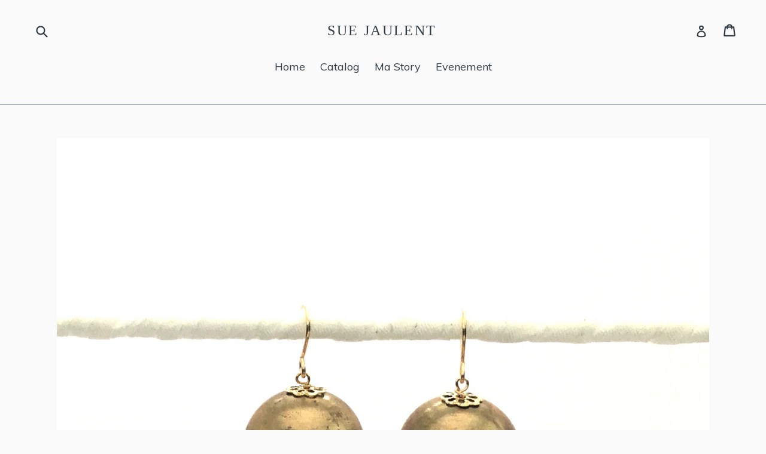

--- FILE ---
content_type: text/html; charset=utf-8
request_url: https://suejaulent.fr/collections/boucles-doreille/products/boule-retro
body_size: 19629
content:
<!doctype html>
<!--[if IE 9]> <html class="ie9 no-js" lang="fr"> <![endif]-->
<!--[if (gt IE 9)|!(IE)]><!--> <html class="no-js" lang="fr"> <!--<![endif]-->
<head>
  <meta charset="utf-8">
  <meta http-equiv="X-UA-Compatible" content="IE=edge,chrome=1">
  <meta name="viewport" content="width=device-width,initial-scale=1">
  <meta name="theme-color" content="#7796a8">
  <link rel="canonical" href="https://suejaulent.fr/products/boule-retro">

  

  
  <title>
    Boule Rétro Dorée
    
    
    
      &ndash; Sue Jaulent
    
  </title>

  
    <meta name="description" content="Boule en laiton brut. Existe en 12mm 18mm ou 23mm de diamètre. Crochets/Dormeuses en laiton">
  

  <!-- /snippets/social-meta-tags.liquid -->




<meta property="og:site_name" content="Sue Jaulent">
<meta property="og:url" content="https://suejaulent.fr/products/boule-retro">
<meta property="og:title" content="Boule Rétro Dorée">
<meta property="og:type" content="product">
<meta property="og:description" content="Boule en laiton brut. Existe en 12mm 18mm ou 23mm de diamètre. Crochets/Dormeuses en laiton">

  <meta property="og:price:amount" content="9,00">
  <meta property="og:price:currency" content="EUR">

<meta property="og:image" content="http://suejaulent.fr/cdn/shop/products/Boulelaiton20mmIMG_5764_1200x1200.jpg?v=1617904727"><meta property="og:image" content="http://suejaulent.fr/cdn/shop/products/Boulelaiton20mmIMG_5763_1200x1200.jpg?v=1617904727"><meta property="og:image" content="http://suejaulent.fr/cdn/shop/products/Boulelaiton18mmIMG_5765_1200x1200.jpg?v=1617904738">
<meta property="og:image:secure_url" content="https://suejaulent.fr/cdn/shop/products/Boulelaiton20mmIMG_5764_1200x1200.jpg?v=1617904727"><meta property="og:image:secure_url" content="https://suejaulent.fr/cdn/shop/products/Boulelaiton20mmIMG_5763_1200x1200.jpg?v=1617904727"><meta property="og:image:secure_url" content="https://suejaulent.fr/cdn/shop/products/Boulelaiton18mmIMG_5765_1200x1200.jpg?v=1617904738">


<meta name="twitter:card" content="summary_large_image">
<meta name="twitter:title" content="Boule Rétro Dorée">
<meta name="twitter:description" content="Boule en laiton brut. Existe en 12mm 18mm ou 23mm de diamètre. Crochets/Dormeuses en laiton">


  <link href="//suejaulent.fr/cdn/shop/t/1/assets/theme.scss.css?v=29011288214126100191674771571" rel="stylesheet" type="text/css" media="all" />
  

  <link href="//fonts.googleapis.com/css?family=Muli:400,700" rel="stylesheet" type="text/css" media="all" />




  <script>
    var theme = {
      strings: {
        addToCart: "Ajouter au panier",
        soldOut: "Épuisé",
        unavailable: "Non disponible",
        showMore: "Voir plus",
        showLess: "Afficher moins",
        addressError: "Vous ne trouvez pas cette adresse",
        addressNoResults: "Aucun résultat pour cette adresse",
        addressQueryLimit: "Vous avez dépassé la limite de Google utilisation de l'API. Envisager la mise à niveau à un \u003ca href=\"https:\/\/developers.google.com\/maps\/premium\/usage-limits\"\u003erégime spécial\u003c\/a\u003e.",
        authError: "Il y avait un problème authentifier votre compte Google Maps."
      },
      moneyFormat: "€{{amount_with_comma_separator}}"
    }

    document.documentElement.className = document.documentElement.className.replace('no-js', 'js');
  </script>

  <!--[if (lte IE 9) ]><script src="//suejaulent.fr/cdn/shop/t/1/assets/match-media.min.js?v=22265819453975888031521124627" type="text/javascript"></script><![endif]-->

  

  <!--[if (gt IE 9)|!(IE)]><!--><script src="//suejaulent.fr/cdn/shop/t/1/assets/lazysizes.js?v=68441465964607740661521124627" async="async"></script><!--<![endif]-->
  <!--[if lte IE 9]><script src="//suejaulent.fr/cdn/shop/t/1/assets/lazysizes.min.js?v=22"></script><![endif]-->

  <!--[if (gt IE 9)|!(IE)]><!--><script src="//suejaulent.fr/cdn/shop/t/1/assets/vendor.js?v=136118274122071307521521124627" defer="defer"></script><!--<![endif]-->
  <!--[if lte IE 9]><script src="//suejaulent.fr/cdn/shop/t/1/assets/vendor.js?v=136118274122071307521521124627"></script><![endif]-->

  <!--[if (gt IE 9)|!(IE)]><!--><script src="//suejaulent.fr/cdn/shop/t/1/assets/theme.js?v=142501575258897474011523024892" defer="defer"></script><!--<![endif]-->
  <!--[if lte IE 9]><script src="//suejaulent.fr/cdn/shop/t/1/assets/theme.js?v=142501575258897474011523024892"></script><![endif]-->

  <script>window.performance && window.performance.mark && window.performance.mark('shopify.content_for_header.start');</script><meta id="shopify-digital-wallet" name="shopify-digital-wallet" content="/944603191/digital_wallets/dialog">
<meta name="shopify-checkout-api-token" content="a4b127bb743c678995b2a63410a10910">
<meta id="in-context-paypal-metadata" data-shop-id="944603191" data-venmo-supported="false" data-environment="production" data-locale="fr_FR" data-paypal-v4="true" data-currency="EUR">
<link rel="alternate" type="application/json+oembed" href="https://suejaulent.fr/products/boule-retro.oembed">
<script async="async" src="/checkouts/internal/preloads.js?locale=fr-FR"></script>
<script id="shopify-features" type="application/json">{"accessToken":"a4b127bb743c678995b2a63410a10910","betas":["rich-media-storefront-analytics"],"domain":"suejaulent.fr","predictiveSearch":true,"shopId":944603191,"locale":"fr"}</script>
<script>var Shopify = Shopify || {};
Shopify.shop = "sue-jaulent.myshopify.com";
Shopify.locale = "fr";
Shopify.currency = {"active":"EUR","rate":"1.0"};
Shopify.country = "FR";
Shopify.theme = {"name":"Debut","id":12462063671,"schema_name":"Debut","schema_version":"2.3.0","theme_store_id":796,"role":"main"};
Shopify.theme.handle = "null";
Shopify.theme.style = {"id":null,"handle":null};
Shopify.cdnHost = "suejaulent.fr/cdn";
Shopify.routes = Shopify.routes || {};
Shopify.routes.root = "/";</script>
<script type="module">!function(o){(o.Shopify=o.Shopify||{}).modules=!0}(window);</script>
<script>!function(o){function n(){var o=[];function n(){o.push(Array.prototype.slice.apply(arguments))}return n.q=o,n}var t=o.Shopify=o.Shopify||{};t.loadFeatures=n(),t.autoloadFeatures=n()}(window);</script>
<script id="shop-js-analytics" type="application/json">{"pageType":"product"}</script>
<script defer="defer" async type="module" src="//suejaulent.fr/cdn/shopifycloud/shop-js/modules/v2/client.init-shop-cart-sync_BcDpqI9l.fr.esm.js"></script>
<script defer="defer" async type="module" src="//suejaulent.fr/cdn/shopifycloud/shop-js/modules/v2/chunk.common_a1Rf5Dlz.esm.js"></script>
<script defer="defer" async type="module" src="//suejaulent.fr/cdn/shopifycloud/shop-js/modules/v2/chunk.modal_Djra7sW9.esm.js"></script>
<script type="module">
  await import("//suejaulent.fr/cdn/shopifycloud/shop-js/modules/v2/client.init-shop-cart-sync_BcDpqI9l.fr.esm.js");
await import("//suejaulent.fr/cdn/shopifycloud/shop-js/modules/v2/chunk.common_a1Rf5Dlz.esm.js");
await import("//suejaulent.fr/cdn/shopifycloud/shop-js/modules/v2/chunk.modal_Djra7sW9.esm.js");

  window.Shopify.SignInWithShop?.initShopCartSync?.({"fedCMEnabled":true,"windoidEnabled":true});

</script>
<script id="__st">var __st={"a":944603191,"offset":3600,"reqid":"e51ac0dd-0c77-42c5-a330-57d34452254b-1769267997","pageurl":"suejaulent.fr\/collections\/boucles-doreille\/products\/boule-retro","u":"a0d16bcf8a19","p":"product","rtyp":"product","rid":6558616911958};</script>
<script>window.ShopifyPaypalV4VisibilityTracking = true;</script>
<script id="captcha-bootstrap">!function(){'use strict';const t='contact',e='account',n='new_comment',o=[[t,t],['blogs',n],['comments',n],[t,'customer']],c=[[e,'customer_login'],[e,'guest_login'],[e,'recover_customer_password'],[e,'create_customer']],r=t=>t.map((([t,e])=>`form[action*='/${t}']:not([data-nocaptcha='true']) input[name='form_type'][value='${e}']`)).join(','),a=t=>()=>t?[...document.querySelectorAll(t)].map((t=>t.form)):[];function s(){const t=[...o],e=r(t);return a(e)}const i='password',u='form_key',d=['recaptcha-v3-token','g-recaptcha-response','h-captcha-response',i],f=()=>{try{return window.sessionStorage}catch{return}},m='__shopify_v',_=t=>t.elements[u];function p(t,e,n=!1){try{const o=window.sessionStorage,c=JSON.parse(o.getItem(e)),{data:r}=function(t){const{data:e,action:n}=t;return t[m]||n?{data:e,action:n}:{data:t,action:n}}(c);for(const[e,n]of Object.entries(r))t.elements[e]&&(t.elements[e].value=n);n&&o.removeItem(e)}catch(o){console.error('form repopulation failed',{error:o})}}const l='form_type',E='cptcha';function T(t){t.dataset[E]=!0}const w=window,h=w.document,L='Shopify',v='ce_forms',y='captcha';let A=!1;((t,e)=>{const n=(g='f06e6c50-85a8-45c8-87d0-21a2b65856fe',I='https://cdn.shopify.com/shopifycloud/storefront-forms-hcaptcha/ce_storefront_forms_captcha_hcaptcha.v1.5.2.iife.js',D={infoText:'Protégé par hCaptcha',privacyText:'Confidentialité',termsText:'Conditions'},(t,e,n)=>{const o=w[L][v],c=o.bindForm;if(c)return c(t,g,e,D).then(n);var r;o.q.push([[t,g,e,D],n]),r=I,A||(h.body.append(Object.assign(h.createElement('script'),{id:'captcha-provider',async:!0,src:r})),A=!0)});var g,I,D;w[L]=w[L]||{},w[L][v]=w[L][v]||{},w[L][v].q=[],w[L][y]=w[L][y]||{},w[L][y].protect=function(t,e){n(t,void 0,e),T(t)},Object.freeze(w[L][y]),function(t,e,n,w,h,L){const[v,y,A,g]=function(t,e,n){const i=e?o:[],u=t?c:[],d=[...i,...u],f=r(d),m=r(i),_=r(d.filter((([t,e])=>n.includes(e))));return[a(f),a(m),a(_),s()]}(w,h,L),I=t=>{const e=t.target;return e instanceof HTMLFormElement?e:e&&e.form},D=t=>v().includes(t);t.addEventListener('submit',(t=>{const e=I(t);if(!e)return;const n=D(e)&&!e.dataset.hcaptchaBound&&!e.dataset.recaptchaBound,o=_(e),c=g().includes(e)&&(!o||!o.value);(n||c)&&t.preventDefault(),c&&!n&&(function(t){try{if(!f())return;!function(t){const e=f();if(!e)return;const n=_(t);if(!n)return;const o=n.value;o&&e.removeItem(o)}(t);const e=Array.from(Array(32),(()=>Math.random().toString(36)[2])).join('');!function(t,e){_(t)||t.append(Object.assign(document.createElement('input'),{type:'hidden',name:u})),t.elements[u].value=e}(t,e),function(t,e){const n=f();if(!n)return;const o=[...t.querySelectorAll(`input[type='${i}']`)].map((({name:t})=>t)),c=[...d,...o],r={};for(const[a,s]of new FormData(t).entries())c.includes(a)||(r[a]=s);n.setItem(e,JSON.stringify({[m]:1,action:t.action,data:r}))}(t,e)}catch(e){console.error('failed to persist form',e)}}(e),e.submit())}));const S=(t,e)=>{t&&!t.dataset[E]&&(n(t,e.some((e=>e===t))),T(t))};for(const o of['focusin','change'])t.addEventListener(o,(t=>{const e=I(t);D(e)&&S(e,y())}));const B=e.get('form_key'),M=e.get(l),P=B&&M;t.addEventListener('DOMContentLoaded',(()=>{const t=y();if(P)for(const e of t)e.elements[l].value===M&&p(e,B);[...new Set([...A(),...v().filter((t=>'true'===t.dataset.shopifyCaptcha))])].forEach((e=>S(e,t)))}))}(h,new URLSearchParams(w.location.search),n,t,e,['guest_login'])})(!0,!0)}();</script>
<script integrity="sha256-4kQ18oKyAcykRKYeNunJcIwy7WH5gtpwJnB7kiuLZ1E=" data-source-attribution="shopify.loadfeatures" defer="defer" src="//suejaulent.fr/cdn/shopifycloud/storefront/assets/storefront/load_feature-a0a9edcb.js" crossorigin="anonymous"></script>
<script data-source-attribution="shopify.dynamic_checkout.dynamic.init">var Shopify=Shopify||{};Shopify.PaymentButton=Shopify.PaymentButton||{isStorefrontPortableWallets:!0,init:function(){window.Shopify.PaymentButton.init=function(){};var t=document.createElement("script");t.src="https://suejaulent.fr/cdn/shopifycloud/portable-wallets/latest/portable-wallets.fr.js",t.type="module",document.head.appendChild(t)}};
</script>
<script data-source-attribution="shopify.dynamic_checkout.buyer_consent">
  function portableWalletsHideBuyerConsent(e){var t=document.getElementById("shopify-buyer-consent"),n=document.getElementById("shopify-subscription-policy-button");t&&n&&(t.classList.add("hidden"),t.setAttribute("aria-hidden","true"),n.removeEventListener("click",e))}function portableWalletsShowBuyerConsent(e){var t=document.getElementById("shopify-buyer-consent"),n=document.getElementById("shopify-subscription-policy-button");t&&n&&(t.classList.remove("hidden"),t.removeAttribute("aria-hidden"),n.addEventListener("click",e))}window.Shopify?.PaymentButton&&(window.Shopify.PaymentButton.hideBuyerConsent=portableWalletsHideBuyerConsent,window.Shopify.PaymentButton.showBuyerConsent=portableWalletsShowBuyerConsent);
</script>
<script>
  function portableWalletsCleanup(e){e&&e.src&&console.error("Failed to load portable wallets script "+e.src);var t=document.querySelectorAll("shopify-accelerated-checkout .shopify-payment-button__skeleton, shopify-accelerated-checkout-cart .wallet-cart-button__skeleton"),e=document.getElementById("shopify-buyer-consent");for(let e=0;e<t.length;e++)t[e].remove();e&&e.remove()}function portableWalletsNotLoadedAsModule(e){e instanceof ErrorEvent&&"string"==typeof e.message&&e.message.includes("import.meta")&&"string"==typeof e.filename&&e.filename.includes("portable-wallets")&&(window.removeEventListener("error",portableWalletsNotLoadedAsModule),window.Shopify.PaymentButton.failedToLoad=e,"loading"===document.readyState?document.addEventListener("DOMContentLoaded",window.Shopify.PaymentButton.init):window.Shopify.PaymentButton.init())}window.addEventListener("error",portableWalletsNotLoadedAsModule);
</script>

<script type="module" src="https://suejaulent.fr/cdn/shopifycloud/portable-wallets/latest/portable-wallets.fr.js" onError="portableWalletsCleanup(this)" crossorigin="anonymous"></script>
<script nomodule>
  document.addEventListener("DOMContentLoaded", portableWalletsCleanup);
</script>

<link id="shopify-accelerated-checkout-styles" rel="stylesheet" media="screen" href="https://suejaulent.fr/cdn/shopifycloud/portable-wallets/latest/accelerated-checkout-backwards-compat.css" crossorigin="anonymous">
<style id="shopify-accelerated-checkout-cart">
        #shopify-buyer-consent {
  margin-top: 1em;
  display: inline-block;
  width: 100%;
}

#shopify-buyer-consent.hidden {
  display: none;
}

#shopify-subscription-policy-button {
  background: none;
  border: none;
  padding: 0;
  text-decoration: underline;
  font-size: inherit;
  cursor: pointer;
}

#shopify-subscription-policy-button::before {
  box-shadow: none;
}

      </style>

<script>window.performance && window.performance.mark && window.performance.mark('shopify.content_for_header.end');</script>
<link href="https://monorail-edge.shopifysvc.com" rel="dns-prefetch">
<script>(function(){if ("sendBeacon" in navigator && "performance" in window) {try {var session_token_from_headers = performance.getEntriesByType('navigation')[0].serverTiming.find(x => x.name == '_s').description;} catch {var session_token_from_headers = undefined;}var session_cookie_matches = document.cookie.match(/_shopify_s=([^;]*)/);var session_token_from_cookie = session_cookie_matches && session_cookie_matches.length === 2 ? session_cookie_matches[1] : "";var session_token = session_token_from_headers || session_token_from_cookie || "";function handle_abandonment_event(e) {var entries = performance.getEntries().filter(function(entry) {return /monorail-edge.shopifysvc.com/.test(entry.name);});if (!window.abandonment_tracked && entries.length === 0) {window.abandonment_tracked = true;var currentMs = Date.now();var navigation_start = performance.timing.navigationStart;var payload = {shop_id: 944603191,url: window.location.href,navigation_start,duration: currentMs - navigation_start,session_token,page_type: "product"};window.navigator.sendBeacon("https://monorail-edge.shopifysvc.com/v1/produce", JSON.stringify({schema_id: "online_store_buyer_site_abandonment/1.1",payload: payload,metadata: {event_created_at_ms: currentMs,event_sent_at_ms: currentMs}}));}}window.addEventListener('pagehide', handle_abandonment_event);}}());</script>
<script id="web-pixels-manager-setup">(function e(e,d,r,n,o){if(void 0===o&&(o={}),!Boolean(null===(a=null===(i=window.Shopify)||void 0===i?void 0:i.analytics)||void 0===a?void 0:a.replayQueue)){var i,a;window.Shopify=window.Shopify||{};var t=window.Shopify;t.analytics=t.analytics||{};var s=t.analytics;s.replayQueue=[],s.publish=function(e,d,r){return s.replayQueue.push([e,d,r]),!0};try{self.performance.mark("wpm:start")}catch(e){}var l=function(){var e={modern:/Edge?\/(1{2}[4-9]|1[2-9]\d|[2-9]\d{2}|\d{4,})\.\d+(\.\d+|)|Firefox\/(1{2}[4-9]|1[2-9]\d|[2-9]\d{2}|\d{4,})\.\d+(\.\d+|)|Chrom(ium|e)\/(9{2}|\d{3,})\.\d+(\.\d+|)|(Maci|X1{2}).+ Version\/(15\.\d+|(1[6-9]|[2-9]\d|\d{3,})\.\d+)([,.]\d+|)( \(\w+\)|)( Mobile\/\w+|) Safari\/|Chrome.+OPR\/(9{2}|\d{3,})\.\d+\.\d+|(CPU[ +]OS|iPhone[ +]OS|CPU[ +]iPhone|CPU IPhone OS|CPU iPad OS)[ +]+(15[._]\d+|(1[6-9]|[2-9]\d|\d{3,})[._]\d+)([._]\d+|)|Android:?[ /-](13[3-9]|1[4-9]\d|[2-9]\d{2}|\d{4,})(\.\d+|)(\.\d+|)|Android.+Firefox\/(13[5-9]|1[4-9]\d|[2-9]\d{2}|\d{4,})\.\d+(\.\d+|)|Android.+Chrom(ium|e)\/(13[3-9]|1[4-9]\d|[2-9]\d{2}|\d{4,})\.\d+(\.\d+|)|SamsungBrowser\/([2-9]\d|\d{3,})\.\d+/,legacy:/Edge?\/(1[6-9]|[2-9]\d|\d{3,})\.\d+(\.\d+|)|Firefox\/(5[4-9]|[6-9]\d|\d{3,})\.\d+(\.\d+|)|Chrom(ium|e)\/(5[1-9]|[6-9]\d|\d{3,})\.\d+(\.\d+|)([\d.]+$|.*Safari\/(?![\d.]+ Edge\/[\d.]+$))|(Maci|X1{2}).+ Version\/(10\.\d+|(1[1-9]|[2-9]\d|\d{3,})\.\d+)([,.]\d+|)( \(\w+\)|)( Mobile\/\w+|) Safari\/|Chrome.+OPR\/(3[89]|[4-9]\d|\d{3,})\.\d+\.\d+|(CPU[ +]OS|iPhone[ +]OS|CPU[ +]iPhone|CPU IPhone OS|CPU iPad OS)[ +]+(10[._]\d+|(1[1-9]|[2-9]\d|\d{3,})[._]\d+)([._]\d+|)|Android:?[ /-](13[3-9]|1[4-9]\d|[2-9]\d{2}|\d{4,})(\.\d+|)(\.\d+|)|Mobile Safari.+OPR\/([89]\d|\d{3,})\.\d+\.\d+|Android.+Firefox\/(13[5-9]|1[4-9]\d|[2-9]\d{2}|\d{4,})\.\d+(\.\d+|)|Android.+Chrom(ium|e)\/(13[3-9]|1[4-9]\d|[2-9]\d{2}|\d{4,})\.\d+(\.\d+|)|Android.+(UC? ?Browser|UCWEB|U3)[ /]?(15\.([5-9]|\d{2,})|(1[6-9]|[2-9]\d|\d{3,})\.\d+)\.\d+|SamsungBrowser\/(5\.\d+|([6-9]|\d{2,})\.\d+)|Android.+MQ{2}Browser\/(14(\.(9|\d{2,})|)|(1[5-9]|[2-9]\d|\d{3,})(\.\d+|))(\.\d+|)|K[Aa][Ii]OS\/(3\.\d+|([4-9]|\d{2,})\.\d+)(\.\d+|)/},d=e.modern,r=e.legacy,n=navigator.userAgent;return n.match(d)?"modern":n.match(r)?"legacy":"unknown"}(),u="modern"===l?"modern":"legacy",c=(null!=n?n:{modern:"",legacy:""})[u],f=function(e){return[e.baseUrl,"/wpm","/b",e.hashVersion,"modern"===e.buildTarget?"m":"l",".js"].join("")}({baseUrl:d,hashVersion:r,buildTarget:u}),m=function(e){var d=e.version,r=e.bundleTarget,n=e.surface,o=e.pageUrl,i=e.monorailEndpoint;return{emit:function(e){var a=e.status,t=e.errorMsg,s=(new Date).getTime(),l=JSON.stringify({metadata:{event_sent_at_ms:s},events:[{schema_id:"web_pixels_manager_load/3.1",payload:{version:d,bundle_target:r,page_url:o,status:a,surface:n,error_msg:t},metadata:{event_created_at_ms:s}}]});if(!i)return console&&console.warn&&console.warn("[Web Pixels Manager] No Monorail endpoint provided, skipping logging."),!1;try{return self.navigator.sendBeacon.bind(self.navigator)(i,l)}catch(e){}var u=new XMLHttpRequest;try{return u.open("POST",i,!0),u.setRequestHeader("Content-Type","text/plain"),u.send(l),!0}catch(e){return console&&console.warn&&console.warn("[Web Pixels Manager] Got an unhandled error while logging to Monorail."),!1}}}}({version:r,bundleTarget:l,surface:e.surface,pageUrl:self.location.href,monorailEndpoint:e.monorailEndpoint});try{o.browserTarget=l,function(e){var d=e.src,r=e.async,n=void 0===r||r,o=e.onload,i=e.onerror,a=e.sri,t=e.scriptDataAttributes,s=void 0===t?{}:t,l=document.createElement("script"),u=document.querySelector("head"),c=document.querySelector("body");if(l.async=n,l.src=d,a&&(l.integrity=a,l.crossOrigin="anonymous"),s)for(var f in s)if(Object.prototype.hasOwnProperty.call(s,f))try{l.dataset[f]=s[f]}catch(e){}if(o&&l.addEventListener("load",o),i&&l.addEventListener("error",i),u)u.appendChild(l);else{if(!c)throw new Error("Did not find a head or body element to append the script");c.appendChild(l)}}({src:f,async:!0,onload:function(){if(!function(){var e,d;return Boolean(null===(d=null===(e=window.Shopify)||void 0===e?void 0:e.analytics)||void 0===d?void 0:d.initialized)}()){var d=window.webPixelsManager.init(e)||void 0;if(d){var r=window.Shopify.analytics;r.replayQueue.forEach((function(e){var r=e[0],n=e[1],o=e[2];d.publishCustomEvent(r,n,o)})),r.replayQueue=[],r.publish=d.publishCustomEvent,r.visitor=d.visitor,r.initialized=!0}}},onerror:function(){return m.emit({status:"failed",errorMsg:"".concat(f," has failed to load")})},sri:function(e){var d=/^sha384-[A-Za-z0-9+/=]+$/;return"string"==typeof e&&d.test(e)}(c)?c:"",scriptDataAttributes:o}),m.emit({status:"loading"})}catch(e){m.emit({status:"failed",errorMsg:(null==e?void 0:e.message)||"Unknown error"})}}})({shopId: 944603191,storefrontBaseUrl: "https://suejaulent.fr",extensionsBaseUrl: "https://extensions.shopifycdn.com/cdn/shopifycloud/web-pixels-manager",monorailEndpoint: "https://monorail-edge.shopifysvc.com/unstable/produce_batch",surface: "storefront-renderer",enabledBetaFlags: ["2dca8a86"],webPixelsConfigList: [{"id":"shopify-app-pixel","configuration":"{}","eventPayloadVersion":"v1","runtimeContext":"STRICT","scriptVersion":"0450","apiClientId":"shopify-pixel","type":"APP","privacyPurposes":["ANALYTICS","MARKETING"]},{"id":"shopify-custom-pixel","eventPayloadVersion":"v1","runtimeContext":"LAX","scriptVersion":"0450","apiClientId":"shopify-pixel","type":"CUSTOM","privacyPurposes":["ANALYTICS","MARKETING"]}],isMerchantRequest: false,initData: {"shop":{"name":"Sue Jaulent","paymentSettings":{"currencyCode":"EUR"},"myshopifyDomain":"sue-jaulent.myshopify.com","countryCode":"FR","storefrontUrl":"https:\/\/suejaulent.fr"},"customer":null,"cart":null,"checkout":null,"productVariants":[{"price":{"amount":12.0,"currencyCode":"EUR"},"product":{"title":"Boule Rétro Dorée","vendor":"Sue Jaulent","id":"6558616911958","untranslatedTitle":"Boule Rétro Dorée","url":"\/products\/boule-retro","type":"Boucles d'oreilles"},"id":"39321981419606","image":{"src":"\/\/suejaulent.fr\/cdn\/shop\/products\/Boulelaiton20mmIMG_5764.jpg?v=1617904727"},"sku":null,"title":"23 mm \/ Crochets","untranslatedTitle":"23 mm \/ Crochets"},{"price":{"amount":12.0,"currencyCode":"EUR"},"product":{"title":"Boule Rétro Dorée","vendor":"Sue Jaulent","id":"6558616911958","untranslatedTitle":"Boule Rétro Dorée","url":"\/products\/boule-retro","type":"Boucles d'oreilles"},"id":"39321981452374","image":{"src":"\/\/suejaulent.fr\/cdn\/shop\/products\/Boulelaiton20mmIMG_5763.jpg?v=1617904727"},"sku":null,"title":"23mm \/ Dormeuses","untranslatedTitle":"23mm \/ Dormeuses"},{"price":{"amount":10.0,"currencyCode":"EUR"},"product":{"title":"Boule Rétro Dorée","vendor":"Sue Jaulent","id":"6558616911958","untranslatedTitle":"Boule Rétro Dorée","url":"\/products\/boule-retro","type":"Boucles d'oreilles"},"id":"39321981485142","image":{"src":"\/\/suejaulent.fr\/cdn\/shop\/products\/Boulelaiton18mmIMG_5765.jpg?v=1617904738"},"sku":null,"title":"18mm \/ Crochets","untranslatedTitle":"18mm \/ Crochets"},{"price":{"amount":10.0,"currencyCode":"EUR"},"product":{"title":"Boule Rétro Dorée","vendor":"Sue Jaulent","id":"6558616911958","untranslatedTitle":"Boule Rétro Dorée","url":"\/products\/boule-retro","type":"Boucles d'oreilles"},"id":"39321981517910","image":{"src":"\/\/suejaulent.fr\/cdn\/shop\/products\/Boulelaiton18mmIMG_5767.jpg?v=1617904747"},"sku":"","title":"18mm \/ Dormeuses","untranslatedTitle":"18mm \/ Dormeuses"},{"price":{"amount":9.0,"currencyCode":"EUR"},"product":{"title":"Boule Rétro Dorée","vendor":"Sue Jaulent","id":"6558616911958","untranslatedTitle":"Boule Rétro Dorée","url":"\/products\/boule-retro","type":"Boucles d'oreilles"},"id":"39321984761942","image":{"src":"\/\/suejaulent.fr\/cdn\/shop\/products\/Boulelaiton12mmIMG_5768.jpg?v=1617904863"},"sku":"","title":"12mm \/ Crochets","untranslatedTitle":"12mm \/ Crochets"},{"price":{"amount":12.0,"currencyCode":"EUR"},"product":{"title":"Boule Rétro Dorée","vendor":"Sue Jaulent","id":"6558616911958","untranslatedTitle":"Boule Rétro Dorée","url":"\/products\/boule-retro","type":"Boucles d'oreilles"},"id":"39321985646678","image":{"src":"\/\/suejaulent.fr\/cdn\/shop\/products\/Boulelaiton12mmIMG_5769.jpg?v=1617904871"},"sku":"","title":"12mm \/ Dormeuses","untranslatedTitle":"12mm \/ Dormeuses"}],"purchasingCompany":null},},"https://suejaulent.fr/cdn","fcfee988w5aeb613cpc8e4bc33m6693e112",{"modern":"","legacy":""},{"shopId":"944603191","storefrontBaseUrl":"https:\/\/suejaulent.fr","extensionBaseUrl":"https:\/\/extensions.shopifycdn.com\/cdn\/shopifycloud\/web-pixels-manager","surface":"storefront-renderer","enabledBetaFlags":"[\"2dca8a86\"]","isMerchantRequest":"false","hashVersion":"fcfee988w5aeb613cpc8e4bc33m6693e112","publish":"custom","events":"[[\"page_viewed\",{}],[\"product_viewed\",{\"productVariant\":{\"price\":{\"amount\":12.0,\"currencyCode\":\"EUR\"},\"product\":{\"title\":\"Boule Rétro Dorée\",\"vendor\":\"Sue Jaulent\",\"id\":\"6558616911958\",\"untranslatedTitle\":\"Boule Rétro Dorée\",\"url\":\"\/products\/boule-retro\",\"type\":\"Boucles d'oreilles\"},\"id\":\"39321981419606\",\"image\":{\"src\":\"\/\/suejaulent.fr\/cdn\/shop\/products\/Boulelaiton20mmIMG_5764.jpg?v=1617904727\"},\"sku\":null,\"title\":\"23 mm \/ Crochets\",\"untranslatedTitle\":\"23 mm \/ Crochets\"}}]]"});</script><script>
  window.ShopifyAnalytics = window.ShopifyAnalytics || {};
  window.ShopifyAnalytics.meta = window.ShopifyAnalytics.meta || {};
  window.ShopifyAnalytics.meta.currency = 'EUR';
  var meta = {"product":{"id":6558616911958,"gid":"gid:\/\/shopify\/Product\/6558616911958","vendor":"Sue Jaulent","type":"Boucles d'oreilles","handle":"boule-retro","variants":[{"id":39321981419606,"price":1200,"name":"Boule Rétro Dorée - 23 mm \/ Crochets","public_title":"23 mm \/ Crochets","sku":null},{"id":39321981452374,"price":1200,"name":"Boule Rétro Dorée - 23mm \/ Dormeuses","public_title":"23mm \/ Dormeuses","sku":null},{"id":39321981485142,"price":1000,"name":"Boule Rétro Dorée - 18mm \/ Crochets","public_title":"18mm \/ Crochets","sku":null},{"id":39321981517910,"price":1000,"name":"Boule Rétro Dorée - 18mm \/ Dormeuses","public_title":"18mm \/ Dormeuses","sku":""},{"id":39321984761942,"price":900,"name":"Boule Rétro Dorée - 12mm \/ Crochets","public_title":"12mm \/ Crochets","sku":""},{"id":39321985646678,"price":1200,"name":"Boule Rétro Dorée - 12mm \/ Dormeuses","public_title":"12mm \/ Dormeuses","sku":""}],"remote":false},"page":{"pageType":"product","resourceType":"product","resourceId":6558616911958,"requestId":"e51ac0dd-0c77-42c5-a330-57d34452254b-1769267997"}};
  for (var attr in meta) {
    window.ShopifyAnalytics.meta[attr] = meta[attr];
  }
</script>
<script class="analytics">
  (function () {
    var customDocumentWrite = function(content) {
      var jquery = null;

      if (window.jQuery) {
        jquery = window.jQuery;
      } else if (window.Checkout && window.Checkout.$) {
        jquery = window.Checkout.$;
      }

      if (jquery) {
        jquery('body').append(content);
      }
    };

    var hasLoggedConversion = function(token) {
      if (token) {
        return document.cookie.indexOf('loggedConversion=' + token) !== -1;
      }
      return false;
    }

    var setCookieIfConversion = function(token) {
      if (token) {
        var twoMonthsFromNow = new Date(Date.now());
        twoMonthsFromNow.setMonth(twoMonthsFromNow.getMonth() + 2);

        document.cookie = 'loggedConversion=' + token + '; expires=' + twoMonthsFromNow;
      }
    }

    var trekkie = window.ShopifyAnalytics.lib = window.trekkie = window.trekkie || [];
    if (trekkie.integrations) {
      return;
    }
    trekkie.methods = [
      'identify',
      'page',
      'ready',
      'track',
      'trackForm',
      'trackLink'
    ];
    trekkie.factory = function(method) {
      return function() {
        var args = Array.prototype.slice.call(arguments);
        args.unshift(method);
        trekkie.push(args);
        return trekkie;
      };
    };
    for (var i = 0; i < trekkie.methods.length; i++) {
      var key = trekkie.methods[i];
      trekkie[key] = trekkie.factory(key);
    }
    trekkie.load = function(config) {
      trekkie.config = config || {};
      trekkie.config.initialDocumentCookie = document.cookie;
      var first = document.getElementsByTagName('script')[0];
      var script = document.createElement('script');
      script.type = 'text/javascript';
      script.onerror = function(e) {
        var scriptFallback = document.createElement('script');
        scriptFallback.type = 'text/javascript';
        scriptFallback.onerror = function(error) {
                var Monorail = {
      produce: function produce(monorailDomain, schemaId, payload) {
        var currentMs = new Date().getTime();
        var event = {
          schema_id: schemaId,
          payload: payload,
          metadata: {
            event_created_at_ms: currentMs,
            event_sent_at_ms: currentMs
          }
        };
        return Monorail.sendRequest("https://" + monorailDomain + "/v1/produce", JSON.stringify(event));
      },
      sendRequest: function sendRequest(endpointUrl, payload) {
        // Try the sendBeacon API
        if (window && window.navigator && typeof window.navigator.sendBeacon === 'function' && typeof window.Blob === 'function' && !Monorail.isIos12()) {
          var blobData = new window.Blob([payload], {
            type: 'text/plain'
          });

          if (window.navigator.sendBeacon(endpointUrl, blobData)) {
            return true;
          } // sendBeacon was not successful

        } // XHR beacon

        var xhr = new XMLHttpRequest();

        try {
          xhr.open('POST', endpointUrl);
          xhr.setRequestHeader('Content-Type', 'text/plain');
          xhr.send(payload);
        } catch (e) {
          console.log(e);
        }

        return false;
      },
      isIos12: function isIos12() {
        return window.navigator.userAgent.lastIndexOf('iPhone; CPU iPhone OS 12_') !== -1 || window.navigator.userAgent.lastIndexOf('iPad; CPU OS 12_') !== -1;
      }
    };
    Monorail.produce('monorail-edge.shopifysvc.com',
      'trekkie_storefront_load_errors/1.1',
      {shop_id: 944603191,
      theme_id: 12462063671,
      app_name: "storefront",
      context_url: window.location.href,
      source_url: "//suejaulent.fr/cdn/s/trekkie.storefront.8d95595f799fbf7e1d32231b9a28fd43b70c67d3.min.js"});

        };
        scriptFallback.async = true;
        scriptFallback.src = '//suejaulent.fr/cdn/s/trekkie.storefront.8d95595f799fbf7e1d32231b9a28fd43b70c67d3.min.js';
        first.parentNode.insertBefore(scriptFallback, first);
      };
      script.async = true;
      script.src = '//suejaulent.fr/cdn/s/trekkie.storefront.8d95595f799fbf7e1d32231b9a28fd43b70c67d3.min.js';
      first.parentNode.insertBefore(script, first);
    };
    trekkie.load(
      {"Trekkie":{"appName":"storefront","development":false,"defaultAttributes":{"shopId":944603191,"isMerchantRequest":null,"themeId":12462063671,"themeCityHash":"14593925857502694357","contentLanguage":"fr","currency":"EUR","eventMetadataId":"d56ae41c-efab-4820-855a-89e0ee267429"},"isServerSideCookieWritingEnabled":true,"monorailRegion":"shop_domain","enabledBetaFlags":["65f19447"]},"Session Attribution":{},"S2S":{"facebookCapiEnabled":false,"source":"trekkie-storefront-renderer","apiClientId":580111}}
    );

    var loaded = false;
    trekkie.ready(function() {
      if (loaded) return;
      loaded = true;

      window.ShopifyAnalytics.lib = window.trekkie;

      var originalDocumentWrite = document.write;
      document.write = customDocumentWrite;
      try { window.ShopifyAnalytics.merchantGoogleAnalytics.call(this); } catch(error) {};
      document.write = originalDocumentWrite;

      window.ShopifyAnalytics.lib.page(null,{"pageType":"product","resourceType":"product","resourceId":6558616911958,"requestId":"e51ac0dd-0c77-42c5-a330-57d34452254b-1769267997","shopifyEmitted":true});

      var match = window.location.pathname.match(/checkouts\/(.+)\/(thank_you|post_purchase)/)
      var token = match? match[1]: undefined;
      if (!hasLoggedConversion(token)) {
        setCookieIfConversion(token);
        window.ShopifyAnalytics.lib.track("Viewed Product",{"currency":"EUR","variantId":39321981419606,"productId":6558616911958,"productGid":"gid:\/\/shopify\/Product\/6558616911958","name":"Boule Rétro Dorée - 23 mm \/ Crochets","price":"12.00","sku":null,"brand":"Sue Jaulent","variant":"23 mm \/ Crochets","category":"Boucles d'oreilles","nonInteraction":true,"remote":false},undefined,undefined,{"shopifyEmitted":true});
      window.ShopifyAnalytics.lib.track("monorail:\/\/trekkie_storefront_viewed_product\/1.1",{"currency":"EUR","variantId":39321981419606,"productId":6558616911958,"productGid":"gid:\/\/shopify\/Product\/6558616911958","name":"Boule Rétro Dorée - 23 mm \/ Crochets","price":"12.00","sku":null,"brand":"Sue Jaulent","variant":"23 mm \/ Crochets","category":"Boucles d'oreilles","nonInteraction":true,"remote":false,"referer":"https:\/\/suejaulent.fr\/collections\/boucles-doreille\/products\/boule-retro"});
      }
    });


        var eventsListenerScript = document.createElement('script');
        eventsListenerScript.async = true;
        eventsListenerScript.src = "//suejaulent.fr/cdn/shopifycloud/storefront/assets/shop_events_listener-3da45d37.js";
        document.getElementsByTagName('head')[0].appendChild(eventsListenerScript);

})();</script>
<script
  defer
  src="https://suejaulent.fr/cdn/shopifycloud/perf-kit/shopify-perf-kit-3.0.4.min.js"
  data-application="storefront-renderer"
  data-shop-id="944603191"
  data-render-region="gcp-us-east1"
  data-page-type="product"
  data-theme-instance-id="12462063671"
  data-theme-name="Debut"
  data-theme-version="2.3.0"
  data-monorail-region="shop_domain"
  data-resource-timing-sampling-rate="10"
  data-shs="true"
  data-shs-beacon="true"
  data-shs-export-with-fetch="true"
  data-shs-logs-sample-rate="1"
  data-shs-beacon-endpoint="https://suejaulent.fr/api/collect"
></script>
</head>

<body class="template-product">

  <a class="in-page-link visually-hidden skip-link" href="#MainContent">Passer au contenu</a>

  <div id="SearchDrawer" class="search-bar drawer drawer--top" role="dialog" aria-modal="true" aria-label="Recherche">
    <div class="search-bar__table">
      <div class="search-bar__table-cell search-bar__form-wrapper">
        <form class="search search-bar__form" action="/search" method="get" role="search">
          <button class="search-bar__submit search__submit btn--link" type="submit">
            <svg aria-hidden="true" focusable="false" role="presentation" class="icon icon-search" viewBox="0 0 37 40"><path d="M35.6 36l-9.8-9.8c4.1-5.4 3.6-13.2-1.3-18.1-5.4-5.4-14.2-5.4-19.7 0-5.4 5.4-5.4 14.2 0 19.7 2.6 2.6 6.1 4.1 9.8 4.1 3 0 5.9-1 8.3-2.8l9.8 9.8c.4.4.9.6 1.4.6s1-.2 1.4-.6c.9-.9.9-2.1.1-2.9zm-20.9-8.2c-2.6 0-5.1-1-7-2.9-3.9-3.9-3.9-10.1 0-14C9.6 9 12.2 8 14.7 8s5.1 1 7 2.9c3.9 3.9 3.9 10.1 0 14-1.9 1.9-4.4 2.9-7 2.9z"/></svg>
            <span class="icon__fallback-text">Recherche</span>
          </button>
          <input class="search__input search-bar__input" type="search" name="q" value="" placeholder="Recherche" aria-label="Recherche">
        </form>
      </div>
      <div class="search-bar__table-cell text-right">
        <button type="button" class="btn--link search-bar__close js-drawer-close">
          <svg aria-hidden="true" focusable="false" role="presentation" class="icon icon-close" viewBox="0 0 37 40"><path d="M21.3 23l11-11c.8-.8.8-2 0-2.8-.8-.8-2-.8-2.8 0l-11 11-11-11c-.8-.8-2-.8-2.8 0-.8.8-.8 2 0 2.8l11 11-11 11c-.8.8-.8 2 0 2.8.4.4.9.6 1.4.6s1-.2 1.4-.6l11-11 11 11c.4.4.9.6 1.4.6s1-.2 1.4-.6c.8-.8.8-2 0-2.8l-11-11z"/></svg>
          <span class="icon__fallback-text">Fermer (esc)</span>
        </button>
      </div>
    </div>
  </div>

  <div id="shopify-section-header" class="shopify-section">

<div data-section-id="header" data-section-type="header-section">
  <nav class="mobile-nav-wrapper medium-up--hide" role="navigation">
  <ul id="MobileNav" class="mobile-nav">
    
<li class="mobile-nav__item border-bottom">
        
          <a href="/" class="mobile-nav__link">
            Home
          </a>
        
      </li>
    
<li class="mobile-nav__item border-bottom">
        
          <a href="/collections/all" class="mobile-nav__link">
            Catalog
          </a>
        
      </li>
    
<li class="mobile-nav__item border-bottom">
        
          <a href="/pages/my-story" class="mobile-nav__link">
            Ma Story
          </a>
        
      </li>
    
<li class="mobile-nav__item">
        
          <a href="/pages/evenement" class="mobile-nav__link">
            Evenement
          </a>
        
      </li>
    
  </ul>
</nav>

  

  <header class="site-header logo--center" role="banner">
    <div class="grid grid--no-gutters grid--table">
      
        <div class="grid__item small--hide medium-up--one-third">
          <div class="site-header__search">
            <form action="/search" method="get" class="search-header search" role="search">
  <input class="search-header__input search__input"
    type="search"
    name="q"
    placeholder="Recherche"
    aria-label="Recherche">
  <button class="search-header__submit search__submit btn--link" type="submit">
    <svg aria-hidden="true" focusable="false" role="presentation" class="icon icon-search" viewBox="0 0 37 40"><path d="M35.6 36l-9.8-9.8c4.1-5.4 3.6-13.2-1.3-18.1-5.4-5.4-14.2-5.4-19.7 0-5.4 5.4-5.4 14.2 0 19.7 2.6 2.6 6.1 4.1 9.8 4.1 3 0 5.9-1 8.3-2.8l9.8 9.8c.4.4.9.6 1.4.6s1-.2 1.4-.6c.9-.9.9-2.1.1-2.9zm-20.9-8.2c-2.6 0-5.1-1-7-2.9-3.9-3.9-3.9-10.1 0-14C9.6 9 12.2 8 14.7 8s5.1 1 7 2.9c3.9 3.9 3.9 10.1 0 14-1.9 1.9-4.4 2.9-7 2.9z"/></svg>
    <span class="icon__fallback-text">Recherche</span>
  </button>
</form>

          </div>
        </div>
      

      

      <div class="grid__item small--one-half medium-up--one-third logo-align--center">
        
        
          <div class="h2 site-header__logo">
        
          
            <a class="site-header__logo-link" href="/">Sue Jaulent</a>
          
        
          </div>
        
      </div>

      

      <div class="grid__item small--one-half medium-up--one-third text-right site-header__icons site-header__icons--plus">
        <div class="site-header__icons-wrapper">
          

          <button type="button" class="btn--link site-header__search-toggle js-drawer-open-top medium-up--hide">
            <svg aria-hidden="true" focusable="false" role="presentation" class="icon icon-search" viewBox="0 0 37 40"><path d="M35.6 36l-9.8-9.8c4.1-5.4 3.6-13.2-1.3-18.1-5.4-5.4-14.2-5.4-19.7 0-5.4 5.4-5.4 14.2 0 19.7 2.6 2.6 6.1 4.1 9.8 4.1 3 0 5.9-1 8.3-2.8l9.8 9.8c.4.4.9.6 1.4.6s1-.2 1.4-.6c.9-.9.9-2.1.1-2.9zm-20.9-8.2c-2.6 0-5.1-1-7-2.9-3.9-3.9-3.9-10.1 0-14C9.6 9 12.2 8 14.7 8s5.1 1 7 2.9c3.9 3.9 3.9 10.1 0 14-1.9 1.9-4.4 2.9-7 2.9z"/></svg>
            <span class="icon__fallback-text">Recherche</span>
          </button>

          
            
              <a href="/account/login" class="site-header__account">
                <svg aria-hidden="true" focusable="false" role="presentation" class="icon icon-login" viewBox="0 0 28.33 37.68"><path d="M14.17 14.9a7.45 7.45 0 1 0-7.5-7.45 7.46 7.46 0 0 0 7.5 7.45zm0-10.91a3.45 3.45 0 1 1-3.5 3.46A3.46 3.46 0 0 1 14.17 4zM14.17 16.47A14.18 14.18 0 0 0 0 30.68c0 1.41.66 4 5.11 5.66a27.17 27.17 0 0 0 9.06 1.34c6.54 0 14.17-1.84 14.17-7a14.18 14.18 0 0 0-14.17-14.21zm0 17.21c-6.3 0-10.17-1.77-10.17-3a10.17 10.17 0 1 1 20.33 0c.01 1.23-3.86 3-10.16 3z"/></svg>
                <span class="icon__fallback-text">Se connecter</span>
              </a>
            
          

          <a href="/cart" class="site-header__cart">
            <svg aria-hidden="true" focusable="false" role="presentation" class="icon icon-cart" viewBox="0 0 37 40"><path d="M36.5 34.8L33.3 8h-5.9C26.7 3.9 23 .8 18.5.8S10.3 3.9 9.6 8H3.7L.5 34.8c-.2 1.5.4 2.4.9 3 .5.5 1.4 1.2 3.1 1.2h28c1.3 0 2.4-.4 3.1-1.3.7-.7 1-1.8.9-2.9zm-18-30c2.2 0 4.1 1.4 4.7 3.2h-9.5c.7-1.9 2.6-3.2 4.8-3.2zM4.5 35l2.8-23h2.2v3c0 1.1.9 2 2 2s2-.9 2-2v-3h10v3c0 1.1.9 2 2 2s2-.9 2-2v-3h2.2l2.8 23h-28z"/></svg>
            <span class="icon__fallback-text">Panier</span>
            
          </a>

          
            <button type="button" class="btn--link site-header__menu js-mobile-nav-toggle mobile-nav--open">
              <svg aria-hidden="true" focusable="false" role="presentation" class="icon icon-hamburger" viewBox="0 0 37 40"><path d="M33.5 25h-30c-1.1 0-2-.9-2-2s.9-2 2-2h30c1.1 0 2 .9 2 2s-.9 2-2 2zm0-11.5h-30c-1.1 0-2-.9-2-2s.9-2 2-2h30c1.1 0 2 .9 2 2s-.9 2-2 2zm0 23h-30c-1.1 0-2-.9-2-2s.9-2 2-2h30c1.1 0 2 .9 2 2s-.9 2-2 2z"/></svg>
              <svg aria-hidden="true" focusable="false" role="presentation" class="icon icon-close" viewBox="0 0 37 40"><path d="M21.3 23l11-11c.8-.8.8-2 0-2.8-.8-.8-2-.8-2.8 0l-11 11-11-11c-.8-.8-2-.8-2.8 0-.8.8-.8 2 0 2.8l11 11-11 11c-.8.8-.8 2 0 2.8.4.4.9.6 1.4.6s1-.2 1.4-.6l11-11 11 11c.4.4.9.6 1.4.6s1-.2 1.4-.6c.8-.8.8-2 0-2.8l-11-11z"/></svg>
              <span class="icon__fallback-text">développer/réduire</span>
            </button>
          
        </div>

      </div>
    </div>
  </header>

  
  <nav class="small--hide border-bottom" id="AccessibleNav" role="navigation">
    <ul class="site-nav list--inline site-nav--centered" id="SiteNav">
  



    
      <li>
        <a href="/" class="site-nav__link site-nav__link--main">Home</a>
      </li>
    
  



    
      <li>
        <a href="/collections/all" class="site-nav__link site-nav__link--main">Catalog</a>
      </li>
    
  



    
      <li>
        <a href="/pages/my-story" class="site-nav__link site-nav__link--main">Ma Story</a>
      </li>
    
  



    
      <li>
        <a href="/pages/evenement" class="site-nav__link site-nav__link--main">Evenement</a>
      </li>
    
  
</ul>

  </nav>
  
</div>



<script type="application/ld+json">
{
  "@context": "http://schema.org",
  "@type": "Organization",
  "name": "Sue Jaulent",
  
  "sameAs": [
    "",
    "https://www.facebook.com/Sue-Jaulent-164795160873568/",
    "",
    "https://www.instagram.com/suejaulent/?hl=fr",
    "",
    "",
    "",
    ""
  ],
  "url": "https://suejaulent.fr"
}
</script>


</div>

  <div class="page-container" id="PageContainer">

    <main class="main-content" id="MainContent" role="main">
      

<div id="shopify-section-product-template" class="shopify-section"><div class="product-template__container page-width" id="ProductSection-product-template" data-section-id="product-template" data-section-type="product" data-enable-history-state="true">
  


  <div class="grid product-single product-single--full-image">
    <div class="grid__item product-single__photos  product-single__photos--full">
        
        
        
        
<style>
  
  
  @media screen and (min-width: 750px) { 
    #FeaturedImage-product-template-28176253911126 {
      max-width: 1090px;
      max-height: 863.3767486734201px;
    }
    #FeaturedImageZoom-product-template-28176253911126-wrapper {
      max-width: 1090px;
      max-height: 863.3767486734201px;
    }
   } 
  
  
    
    @media screen and (max-width: 749px) {
      #FeaturedImage-product-template-28176253911126 {
        max-width: 750px;
        max-height: 750px;
      }
      #FeaturedImageZoom-product-template-28176253911126-wrapper {
        max-width: 750px;
      }
    }
  
</style>


        <div id="FeaturedImageZoom-product-template-28176253911126-wrapper" class="product-single__photo-wrapper js">
          <div id="FeaturedImageZoom-product-template-28176253911126" style="padding-top:79.20887602508442%;" class="product-single__photo product-single__photo--has-thumbnails" data-image-id="28176253911126">
            <img id="FeaturedImage-product-template-28176253911126"
                 class="feature-row__image product-featured-img lazyload"
                 src="//suejaulent.fr/cdn/shop/products/Boulelaiton20mmIMG_5764_300x300.jpg?v=1617904727"
                 data-src="//suejaulent.fr/cdn/shop/products/Boulelaiton20mmIMG_5764_{width}x.jpg?v=1617904727"
                 data-widths="[180, 360, 540, 720, 900, 1080, 1296, 1512, 1728, 2048]"
                 data-aspectratio="1.2624847746650427"
                 data-sizes="auto"
                 alt="Boule Rétro Dorée">
          </div>
        </div>
      
        
        
        
        
<style>
  
  
  @media screen and (min-width: 750px) { 
    #FeaturedImage-product-template-28176254599254 {
      max-width: 1090px;
      max-height: 874.2980354575947px;
    }
    #FeaturedImageZoom-product-template-28176254599254-wrapper {
      max-width: 1090px;
      max-height: 874.2980354575947px;
    }
   } 
  
  
    
    @media screen and (max-width: 749px) {
      #FeaturedImage-product-template-28176254599254 {
        max-width: 750px;
        max-height: 750px;
      }
      #FeaturedImageZoom-product-template-28176254599254-wrapper {
        max-width: 750px;
      }
    }
  
</style>


        <div id="FeaturedImageZoom-product-template-28176254599254-wrapper" class="product-single__photo-wrapper js">
          <div id="FeaturedImageZoom-product-template-28176254599254" style="padding-top:80.21082894106372%;" class="product-single__photo product-single__photo--has-thumbnails hide" data-image-id="28176254599254">
            <img id="FeaturedImage-product-template-28176254599254"
                 class="feature-row__image product-featured-img lazyload lazypreload"
                 src="//suejaulent.fr/cdn/shop/products/Boulelaiton20mmIMG_5763_300x300.jpg?v=1617904727"
                 data-src="//suejaulent.fr/cdn/shop/products/Boulelaiton20mmIMG_5763_{width}x.jpg?v=1617904727"
                 data-widths="[180, 360, 540, 720, 900, 1080, 1296, 1512, 1728, 2048]"
                 data-aspectratio="1.2467144563918757"
                 data-sizes="auto"
                 alt="Boule Rétro Dorée">
          </div>
        </div>
      
        
        
        
        
<style>
  
  
  @media screen and (min-width: 750px) { 
    #FeaturedImage-product-template-28176266887254 {
      max-width: 1090px;
      max-height: 890.4327563249002px;
    }
    #FeaturedImageZoom-product-template-28176266887254-wrapper {
      max-width: 1090px;
      max-height: 890.4327563249002px;
    }
   } 
  
  
    
    @media screen and (max-width: 749px) {
      #FeaturedImage-product-template-28176266887254 {
        max-width: 750px;
        max-height: 750px;
      }
      #FeaturedImageZoom-product-template-28176266887254-wrapper {
        max-width: 750px;
      }
    }
  
</style>


        <div id="FeaturedImageZoom-product-template-28176266887254-wrapper" class="product-single__photo-wrapper js">
          <div id="FeaturedImageZoom-product-template-28176266887254" style="padding-top:81.69107856191745%;" class="product-single__photo product-single__photo--has-thumbnails hide" data-image-id="28176266887254">
            <img id="FeaturedImage-product-template-28176266887254"
                 class="feature-row__image product-featured-img lazyload lazypreload"
                 src="//suejaulent.fr/cdn/shop/products/Boulelaiton18mmIMG_5765_300x300.jpg?v=1617904738"
                 data-src="//suejaulent.fr/cdn/shop/products/Boulelaiton18mmIMG_5765_{width}x.jpg?v=1617904738"
                 data-widths="[180, 360, 540, 720, 900, 1080, 1296, 1512, 1728, 2048]"
                 data-aspectratio="1.224123879380603"
                 data-sizes="auto"
                 alt="Boule Rétro Dorée">
          </div>
        </div>
      
        
        
        
        
<style>
  
  
  @media screen and (min-width: 750px) { 
    #FeaturedImage-product-template-28176267477078 {
      max-width: 985.109126984127px;
      max-height: 1090px;
    }
    #FeaturedImageZoom-product-template-28176267477078-wrapper {
      max-width: 985.109126984127px;
      max-height: 1090px;
    }
   } 
  
  
    
    @media screen and (max-width: 749px) {
      #FeaturedImage-product-template-28176267477078 {
        max-width: 677.827380952381px;
        max-height: 750px;
      }
      #FeaturedImageZoom-product-template-28176267477078-wrapper {
        max-width: 677.827380952381px;
      }
    }
  
</style>


        <div id="FeaturedImageZoom-product-template-28176267477078-wrapper" class="product-single__photo-wrapper js">
          <div id="FeaturedImageZoom-product-template-28176267477078" style="padding-top:110.6476399560922%;" class="product-single__photo product-single__photo--has-thumbnails hide" data-image-id="28176267477078">
            <img id="FeaturedImage-product-template-28176267477078"
                 class="feature-row__image product-featured-img lazyload lazypreload"
                 src="//suejaulent.fr/cdn/shop/products/Boulelaiton18mmIMG_5767_300x300.jpg?v=1617904747"
                 data-src="//suejaulent.fr/cdn/shop/products/Boulelaiton18mmIMG_5767_{width}x.jpg?v=1617904747"
                 data-widths="[180, 360, 540, 720, 900, 1080, 1296, 1512, 1728, 2048]"
                 data-aspectratio="0.9037698412698413"
                 data-sizes="auto"
                 alt="Boule Rétro Dorée">
          </div>
        </div>
      
        
        
        
        
<style>
  
  
  @media screen and (min-width: 750px) { 
    #FeaturedImage-product-template-28176278093910 {
      max-width: 1088.6102847428813px;
      max-height: 1090px;
    }
    #FeaturedImageZoom-product-template-28176278093910-wrapper {
      max-width: 1088.6102847428813px;
      max-height: 1090px;
    }
   } 
  
  
    
    @media screen and (max-width: 749px) {
      #FeaturedImage-product-template-28176278093910 {
        max-width: 749.0437739056523px;
        max-height: 750px;
      }
      #FeaturedImageZoom-product-template-28176278093910-wrapper {
        max-width: 749.0437739056523px;
      }
    }
  
</style>


        <div id="FeaturedImageZoom-product-template-28176278093910-wrapper" class="product-single__photo-wrapper js">
          <div id="FeaturedImageZoom-product-template-28176278093910" style="padding-top:100.1276595744681%;" class="product-single__photo product-single__photo--has-thumbnails hide" data-image-id="28176278093910">
            <img id="FeaturedImage-product-template-28176278093910"
                 class="feature-row__image product-featured-img lazyload lazypreload"
                 src="//suejaulent.fr/cdn/shop/products/Boulelaiton12mmIMG_5768_300x300.jpg?v=1617904863"
                 data-src="//suejaulent.fr/cdn/shop/products/Boulelaiton12mmIMG_5768_{width}x.jpg?v=1617904863"
                 data-widths="[180, 360, 540, 720, 900, 1080, 1296, 1512, 1728, 2048]"
                 data-aspectratio="0.9987250318742031"
                 data-sizes="auto"
                 alt="Boule Rétro Dorée">
          </div>
        </div>
      
        
        
        
        
<style>
  
  
  @media screen and (min-width: 750px) { 
    #FeaturedImage-product-template-28176278650966 {
      max-width: 1090px;
      max-height: 800.7270294380018px;
    }
    #FeaturedImageZoom-product-template-28176278650966-wrapper {
      max-width: 1090px;
      max-height: 800.7270294380018px;
    }
   } 
  
  
    
    @media screen and (max-width: 749px) {
      #FeaturedImage-product-template-28176278650966 {
        max-width: 750px;
        max-height: 750px;
      }
      #FeaturedImageZoom-product-template-28176278650966-wrapper {
        max-width: 750px;
      }
    }
  
</style>


        <div id="FeaturedImageZoom-product-template-28176278650966-wrapper" class="product-single__photo-wrapper js">
          <div id="FeaturedImageZoom-product-template-28176278650966" style="padding-top:73.46119536128457%;" class="product-single__photo product-single__photo--has-thumbnails hide" data-image-id="28176278650966">
            <img id="FeaturedImage-product-template-28176278650966"
                 class="feature-row__image product-featured-img lazyload lazypreload"
                 src="//suejaulent.fr/cdn/shop/products/Boulelaiton12mmIMG_5769_300x300.jpg?v=1617904871"
                 data-src="//suejaulent.fr/cdn/shop/products/Boulelaiton12mmIMG_5769_{width}x.jpg?v=1617904871"
                 data-widths="[180, 360, 540, 720, 900, 1080, 1296, 1512, 1728, 2048]"
                 data-aspectratio="1.3612629022465088"
                 data-sizes="auto"
                 alt="Boule Rétro Dorée">
          </div>
        </div>
      

      <noscript>
        
        <img src="//suejaulent.fr/cdn/shop/products/Boulelaiton20mmIMG_5764_1090x@2x.jpg?v=1617904727" alt="Boule Rétro Dorée" id="FeaturedImage-product-template" class="product-featured-img" style="max-width: 1090px;">
      </noscript>

      
        

        <div class="thumbnails-wrapper thumbnails-slider--active">
          
            <button type="button" class="btn btn--link medium-up--hide thumbnails-slider__btn thumbnails-slider__prev thumbnails-slider__prev--product-template">
              <svg aria-hidden="true" focusable="false" role="presentation" class="icon icon-chevron-left" viewBox="0 0 284.49 498.98"><defs><style>.cls-1{fill:#231f20}</style></defs><path class="cls-1" d="M437.67 129.51a35 35 0 0 1 24.75 59.75L272.67 379l189.75 189.74a35 35 0 1 1-49.5 49.5L198.43 403.75a35 35 0 0 1 0-49.5l214.49-214.49a34.89 34.89 0 0 1 24.75-10.25z" transform="translate(-188.18 -129.51)"/></svg>
              <span class="icon__fallback-text">Diapositive précédente</span>
            </button>
          
          <ul class="grid grid--uniform product-single__thumbnails product-single__thumbnails-product-template">
            
              <li class="grid__item medium-up--one-eighth product-single__thumbnails-item js">
                <a href="//suejaulent.fr/cdn/shop/products/Boulelaiton20mmIMG_5764_1024x1024@2x.jpg?v=1617904727"
                   class="text-link product-single__thumbnail product-single__thumbnail--product-template"
                   data-thumbnail-id="28176253911126"
                   >
                     <img class="product-single__thumbnail-image" src="//suejaulent.fr/cdn/shop/products/Boulelaiton20mmIMG_5764_110x110@2x.jpg?v=1617904727" alt="Boule Rétro Dorée">
                </a>
              </li>
            
              <li class="grid__item medium-up--one-eighth product-single__thumbnails-item js">
                <a href="//suejaulent.fr/cdn/shop/products/Boulelaiton20mmIMG_5763_1024x1024@2x.jpg?v=1617904727"
                   class="text-link product-single__thumbnail product-single__thumbnail--product-template"
                   data-thumbnail-id="28176254599254"
                   >
                     <img class="product-single__thumbnail-image" src="//suejaulent.fr/cdn/shop/products/Boulelaiton20mmIMG_5763_110x110@2x.jpg?v=1617904727" alt="Boule Rétro Dorée">
                </a>
              </li>
            
              <li class="grid__item medium-up--one-eighth product-single__thumbnails-item js">
                <a href="//suejaulent.fr/cdn/shop/products/Boulelaiton18mmIMG_5765_1024x1024@2x.jpg?v=1617904738"
                   class="text-link product-single__thumbnail product-single__thumbnail--product-template"
                   data-thumbnail-id="28176266887254"
                   >
                     <img class="product-single__thumbnail-image" src="//suejaulent.fr/cdn/shop/products/Boulelaiton18mmIMG_5765_110x110@2x.jpg?v=1617904738" alt="Boule Rétro Dorée">
                </a>
              </li>
            
              <li class="grid__item medium-up--one-eighth product-single__thumbnails-item js">
                <a href="//suejaulent.fr/cdn/shop/products/Boulelaiton18mmIMG_5767_1024x1024@2x.jpg?v=1617904747"
                   class="text-link product-single__thumbnail product-single__thumbnail--product-template"
                   data-thumbnail-id="28176267477078"
                   >
                     <img class="product-single__thumbnail-image" src="//suejaulent.fr/cdn/shop/products/Boulelaiton18mmIMG_5767_110x110@2x.jpg?v=1617904747" alt="Boule Rétro Dorée">
                </a>
              </li>
            
              <li class="grid__item medium-up--one-eighth product-single__thumbnails-item js">
                <a href="//suejaulent.fr/cdn/shop/products/Boulelaiton12mmIMG_5768_1024x1024@2x.jpg?v=1617904863"
                   class="text-link product-single__thumbnail product-single__thumbnail--product-template"
                   data-thumbnail-id="28176278093910"
                   >
                     <img class="product-single__thumbnail-image" src="//suejaulent.fr/cdn/shop/products/Boulelaiton12mmIMG_5768_110x110@2x.jpg?v=1617904863" alt="Boule Rétro Dorée">
                </a>
              </li>
            
              <li class="grid__item medium-up--one-eighth product-single__thumbnails-item js">
                <a href="//suejaulent.fr/cdn/shop/products/Boulelaiton12mmIMG_5769_1024x1024@2x.jpg?v=1617904871"
                   class="text-link product-single__thumbnail product-single__thumbnail--product-template"
                   data-thumbnail-id="28176278650966"
                   >
                     <img class="product-single__thumbnail-image" src="//suejaulent.fr/cdn/shop/products/Boulelaiton12mmIMG_5769_110x110@2x.jpg?v=1617904871" alt="Boule Rétro Dorée">
                </a>
              </li>
            
          </ul>
          
            <button type="button" class="btn btn--link medium-up--hide thumbnails-slider__btn thumbnails-slider__next thumbnails-slider__next--product-template">
              <svg aria-hidden="true" focusable="false" role="presentation" class="icon icon-chevron-right" viewBox="0 0 284.49 498.98"><defs><style>.cls-1{fill:#231f20}</style></defs><path class="cls-1" d="M223.18 628.49a35 35 0 0 1-24.75-59.75L388.17 379 198.43 189.26a35 35 0 0 1 49.5-49.5l214.49 214.49a35 35 0 0 1 0 49.5L247.93 618.24a34.89 34.89 0 0 1-24.75 10.25z" transform="translate(-188.18 -129.51)"/></svg>
              <span class="icon__fallback-text">Diapositive suivante</span>
            </button>
          
        </div>
      
    </div>

    <div class="grid__item ">
      <div class="product-single__meta">

        <h1 class="product-single__title">Boule Rétro Dorée</h1>

        

        <div>
          <p class="product-single__price product-single__price-product-template">
            
              <span class="visually-hidden">Prix régulier</span>
              <s id="ComparePrice-product-template" class="hide"></s>
              <span class="product-price__price product-price__price-product-template">
                <span id="ProductPrice-product-template">
                  €12,00
                </span>
                <span class="product-price__sale-label product-price__sale-label-product-template hide">Solde</span>
              </span>
            
          </p>

          

          <form method="post" action="/cart/add" id="product_form_6558616911958" accept-charset="UTF-8" class="product-form product-form-product-template
" enctype="multipart/form-data"><input type="hidden" name="form_type" value="product" /><input type="hidden" name="utf8" value="✓" />
            
              
                <div class="selector-wrapper js product-form__item">
                  <label for="SingleOptionSelector-0">
                    Size
                  </label>
                  <select class="single-option-selector single-option-selector-product-template product-form__input" id="SingleOptionSelector-0" data-index="option1">
                    
                      <option value="23 mm" selected="selected">23 mm</option>
                    
                      <option value="23mm">23mm</option>
                    
                      <option value="18mm">18mm</option>
                    
                      <option value="12mm">12mm</option>
                    
                  </select>
                </div>
              
                <div class="selector-wrapper js product-form__item">
                  <label for="SingleOptionSelector-1">
                    Attache BO
                  </label>
                  <select class="single-option-selector single-option-selector-product-template product-form__input" id="SingleOptionSelector-1" data-index="option2">
                    
                      <option value="Crochets" selected="selected">Crochets</option>
                    
                      <option value="Dormeuses">Dormeuses</option>
                    
                  </select>
                </div>
              
            

            <select name="id" id="ProductSelect-product-template" class="product-form__variants no-js">
              
                
                  <option  selected="selected"  value="39321981419606">
                    23 mm / Crochets
                  </option>
                
              
                
                  <option  value="39321981452374">
                    23mm / Dormeuses
                  </option>
                
              
                
                  <option  value="39321981485142">
                    18mm / Crochets
                  </option>
                
              
                
                  <option  value="39321981517910">
                    18mm / Dormeuses
                  </option>
                
              
                
                  <option  value="39321984761942">
                    12mm / Crochets
                  </option>
                
              
                
                  <option  value="39321985646678">
                    12mm / Dormeuses
                  </option>
                
              
            </select>

            
              <div class="product-form__item product-form__item--quantity">
                <label for="Quantity">Quantité</label>
                <input type="number" id="Quantity" name="quantity" value="1" min="1" class="product-form__input" pattern="[0-9]*">
              </div>
            
            <div class="product-form__item product-form__item--submit product-form__item--payment-button">
              <button type="submit" name="add" id="AddToCart-product-template"  class="btn product-form__cart-submit btn--secondary-accent">
                <span id="AddToCartText-product-template">
                  
                    Ajouter au panier
                  
                </span>
              </button>
              
                <div data-shopify="payment-button" class="shopify-payment-button"> <shopify-accelerated-checkout recommended="{&quot;supports_subs&quot;:false,&quot;supports_def_opts&quot;:false,&quot;name&quot;:&quot;paypal&quot;,&quot;wallet_params&quot;:{&quot;shopId&quot;:944603191,&quot;countryCode&quot;:&quot;FR&quot;,&quot;merchantName&quot;:&quot;Sue Jaulent&quot;,&quot;phoneRequired&quot;:true,&quot;companyRequired&quot;:false,&quot;shippingType&quot;:&quot;shipping&quot;,&quot;shopifyPaymentsEnabled&quot;:false,&quot;hasManagedSellingPlanState&quot;:null,&quot;requiresBillingAgreement&quot;:false,&quot;merchantId&quot;:&quot;GA9AX6WA45UGC&quot;,&quot;sdkUrl&quot;:&quot;https://www.paypal.com/sdk/js?components=buttons\u0026commit=false\u0026currency=EUR\u0026locale=fr_FR\u0026client-id=AfUEYT7nO4BwZQERn9Vym5TbHAG08ptiKa9gm8OARBYgoqiAJIjllRjeIMI4g294KAH1JdTnkzubt1fr\u0026merchant-id=GA9AX6WA45UGC\u0026intent=authorize&quot;}}" fallback="{&quot;supports_subs&quot;:true,&quot;supports_def_opts&quot;:true,&quot;name&quot;:&quot;buy_it_now&quot;,&quot;wallet_params&quot;:{}}" access-token="a4b127bb743c678995b2a63410a10910" buyer-country="FR" buyer-locale="fr" buyer-currency="EUR" variant-params="[{&quot;id&quot;:39321981419606,&quot;requiresShipping&quot;:true},{&quot;id&quot;:39321981452374,&quot;requiresShipping&quot;:true},{&quot;id&quot;:39321981485142,&quot;requiresShipping&quot;:true},{&quot;id&quot;:39321981517910,&quot;requiresShipping&quot;:true},{&quot;id&quot;:39321984761942,&quot;requiresShipping&quot;:true},{&quot;id&quot;:39321985646678,&quot;requiresShipping&quot;:true}]" shop-id="944603191" enabled-flags="[&quot;ae0f5bf6&quot;]" > <div class="shopify-payment-button__button" role="button" disabled aria-hidden="true" style="background-color: transparent; border: none"> <div class="shopify-payment-button__skeleton">&nbsp;</div> </div> <div class="shopify-payment-button__more-options shopify-payment-button__skeleton" role="button" disabled aria-hidden="true">&nbsp;</div> </shopify-accelerated-checkout> <small id="shopify-buyer-consent" class="hidden" aria-hidden="true" data-consent-type="subscription"> Cet article constitue un achat récurrent ou différé. En continuant, j’accepte la <span id="shopify-subscription-policy-button">politique de résiliation</span> et vous autorise à facturer mon moyen de paiement aux prix, fréquences et dates listées sur cette page jusqu’à ce que ma commande soit traitée ou que je l’annule, si autorisé. </small> </div>
              
            </div>
          <input type="hidden" name="product-id" value="6558616911958" /><input type="hidden" name="section-id" value="product-template" /></form>
        </div>

        <div class="product-single__description rte">
          <p>Boule en laiton brut. Existe en 12mm 18mm ou 23mm de diamètre.</p>
<p>Crochets/Dormeuses en laiton</p>
        </div>

        
          <!-- /snippets/social-sharing.liquid -->
<div class="social-sharing">

  
    <a target="_blank" href="//www.facebook.com/sharer.php?u=https://suejaulent.fr/products/boule-retro" class="btn btn--small btn--secondary btn--share share-facebook" title="Partager sur Facebook">
      <svg aria-hidden="true" focusable="false" role="presentation" class="icon icon-facebook" viewBox="0 0 20 20"><path fill="#444" d="M18.05.811q.439 0 .744.305t.305.744v16.637q0 .439-.305.744t-.744.305h-4.732v-7.221h2.415l.342-2.854h-2.757v-1.83q0-.659.293-1t1.073-.342h1.488V3.762q-.976-.098-2.171-.098-1.634 0-2.635.964t-1 2.72V9.47H7.951v2.854h2.415v7.221H1.413q-.439 0-.744-.305t-.305-.744V1.859q0-.439.305-.744T1.413.81H18.05z"/></svg>
      <span class="share-title" aria-hidden="true">Partager</span>
      <span class="visually-hidden">Partager sur Facebook</span>
    </a>
  

  
    <a target="_blank" href="//twitter.com/share?text=Boule%20R%C3%A9tro%20Dor%C3%A9e&amp;url=https://suejaulent.fr/products/boule-retro" class="btn btn--small btn--secondary btn--share share-twitter" title="Tweeter sur Twitter">
      <svg aria-hidden="true" focusable="false" role="presentation" class="icon icon-twitter" viewBox="0 0 20 20"><path fill="#444" d="M19.551 4.208q-.815 1.202-1.956 2.038 0 .082.02.255t.02.255q0 1.589-.469 3.179t-1.426 3.036-2.272 2.567-3.158 1.793-3.963.672q-3.301 0-6.031-1.773.571.041.937.041 2.751 0 4.911-1.671-1.284-.02-2.292-.784T2.456 11.85q.346.082.754.082.55 0 1.039-.163-1.365-.285-2.262-1.365T1.09 7.918v-.041q.774.408 1.773.448-.795-.53-1.263-1.396t-.469-1.864q0-1.019.509-1.997 1.487 1.854 3.596 2.924T9.81 7.184q-.143-.509-.143-.897 0-1.63 1.161-2.781t2.832-1.151q.815 0 1.569.326t1.284.917q1.345-.265 2.506-.958-.428 1.386-1.732 2.18 1.243-.163 2.262-.611z"/></svg>
      <span class="share-title" aria-hidden="true">Tweeter</span>
      <span class="visually-hidden">Tweeter sur Twitter</span>
    </a>
  

  
    <a target="_blank" href="//pinterest.com/pin/create/button/?url=https://suejaulent.fr/products/boule-retro&amp;media=//suejaulent.fr/cdn/shop/products/Boulelaiton20mmIMG_5764_1024x1024.jpg?v=1617904727&amp;description=Boule%20R%C3%A9tro%20Dor%C3%A9e" class="btn btn--small btn--secondary btn--share share-pinterest" title="Épingler sur Pinterest">
      <svg aria-hidden="true" focusable="false" role="presentation" class="icon icon-pinterest" viewBox="0 0 20 20"><path fill="#444" d="M9.958.811q1.903 0 3.635.744t2.988 2 2 2.988.744 3.635q0 2.537-1.256 4.696t-3.415 3.415-4.696 1.256q-1.39 0-2.659-.366.707-1.147.951-2.025l.659-2.561q.244.463.903.817t1.39.354q1.464 0 2.622-.842t1.793-2.305.634-3.293q0-2.171-1.671-3.769t-4.257-1.598q-1.586 0-2.903.537T5.298 5.897 4.066 7.775t-.427 2.037q0 1.268.476 2.22t1.427 1.342q.171.073.293.012t.171-.232q.171-.61.195-.756.098-.268-.122-.512-.634-.707-.634-1.83 0-1.854 1.281-3.183t3.354-1.329q1.83 0 2.854 1t1.025 2.61q0 1.342-.366 2.476t-1.049 1.817-1.561.683q-.732 0-1.195-.537t-.293-1.269q.098-.342.256-.878t.268-.915.207-.817.098-.732q0-.61-.317-1t-.927-.39q-.756 0-1.269.695t-.512 1.744q0 .39.061.756t.134.537l.073.171q-1 4.342-1.22 5.098-.195.927-.146 2.171-2.513-1.122-4.062-3.44T.59 10.177q0-3.879 2.744-6.623T9.957.81z"/></svg>
      <span class="share-title" aria-hidden="true">Épingler</span>
      <span class="visually-hidden">Épingler sur Pinterest</span>
    </a>
  

</div>

        
      </div>
    </div>
  </div>
</div>


  <div class="text-center return-link-wrapper">
    <a href="/collections/boucles-doreille" class="btn btn--secondary btn--has-icon-before return-link">
      <svg aria-hidden="true" focusable="false" role="presentation" class="icon icon--wide icon-arrow-left" viewBox="0 0 20 8"><path d="M4.814 7.555C3.95 6.61 3.2 5.893 2.568 5.4 1.937 4.91 1.341 4.544.781 4.303v-.44a9.933 9.933 0 0 0 1.875-1.196c.606-.485 1.328-1.196 2.168-2.134h.752c-.612 1.309-1.253 2.315-1.924 3.018H19.23v.986H3.652c.495.632.84 1.1 1.036 1.406.195.306.485.843.869 1.612h-.743z" fill="#000" fill-rule="evenodd"/></svg>
      Retour à Boucles d&#39;oreilles
    </a>
  </div>



  <script type="application/json" id="ProductJson-product-template">
    {"id":6558616911958,"title":"Boule Rétro Dorée","handle":"boule-retro","description":"\u003cp\u003eBoule en laiton brut. Existe en 12mm 18mm ou 23mm de diamètre.\u003c\/p\u003e\n\u003cp\u003eCrochets\/Dormeuses en laiton\u003c\/p\u003e","published_at":"2021-04-08T20:02:36+02:00","created_at":"2021-04-08T19:50:20+02:00","vendor":"Sue Jaulent","type":"Boucles d'oreilles","tags":["#madeinfrance","Argent 925","Aventurine","Boucles d'oreilles","Boule","Pierre semi précieuse","Vert"],"price":900,"price_min":900,"price_max":1200,"available":true,"price_varies":true,"compare_at_price":null,"compare_at_price_min":0,"compare_at_price_max":0,"compare_at_price_varies":false,"variants":[{"id":39321981419606,"title":"23 mm \/ Crochets","option1":"23 mm","option2":"Crochets","option3":null,"sku":null,"requires_shipping":true,"taxable":true,"featured_image":{"id":28176253911126,"product_id":6558616911958,"position":1,"created_at":"2021-04-08T19:56:13+02:00","updated_at":"2021-04-08T19:58:47+02:00","alt":null,"width":2073,"height":1642,"src":"\/\/suejaulent.fr\/cdn\/shop\/products\/Boulelaiton20mmIMG_5764.jpg?v=1617904727","variant_ids":[39321981419606]},"available":true,"name":"Boule Rétro Dorée - 23 mm \/ Crochets","public_title":"23 mm \/ Crochets","options":["23 mm","Crochets"],"price":1200,"weight":0,"compare_at_price":null,"inventory_management":"shopify","barcode":null,"featured_media":{"alt":null,"id":20467337068630,"position":1,"preview_image":{"aspect_ratio":1.262,"height":1642,"width":2073,"src":"\/\/suejaulent.fr\/cdn\/shop\/products\/Boulelaiton20mmIMG_5764.jpg?v=1617904727"}},"requires_selling_plan":false,"selling_plan_allocations":[]},{"id":39321981452374,"title":"23mm \/ Dormeuses","option1":"23mm","option2":"Dormeuses","option3":null,"sku":null,"requires_shipping":true,"taxable":true,"featured_image":{"id":28176254599254,"product_id":6558616911958,"position":2,"created_at":"2021-04-08T19:56:20+02:00","updated_at":"2021-04-08T19:58:47+02:00","alt":null,"width":2087,"height":1674,"src":"\/\/suejaulent.fr\/cdn\/shop\/products\/Boulelaiton20mmIMG_5763.jpg?v=1617904727","variant_ids":[39321981452374]},"available":true,"name":"Boule Rétro Dorée - 23mm \/ Dormeuses","public_title":"23mm \/ Dormeuses","options":["23mm","Dormeuses"],"price":1200,"weight":0,"compare_at_price":null,"inventory_management":"shopify","barcode":null,"featured_media":{"alt":null,"id":20467337920598,"position":2,"preview_image":{"aspect_ratio":1.247,"height":1674,"width":2087,"src":"\/\/suejaulent.fr\/cdn\/shop\/products\/Boulelaiton20mmIMG_5763.jpg?v=1617904727"}},"requires_selling_plan":false,"selling_plan_allocations":[]},{"id":39321981485142,"title":"18mm \/ Crochets","option1":"18mm","option2":"Crochets","option3":null,"sku":null,"requires_shipping":true,"taxable":true,"featured_image":{"id":28176266887254,"product_id":6558616911958,"position":3,"created_at":"2021-04-08T19:58:58+02:00","updated_at":"2021-04-08T19:58:58+02:00","alt":null,"width":3004,"height":2454,"src":"\/\/suejaulent.fr\/cdn\/shop\/products\/Boulelaiton18mmIMG_5765.jpg?v=1617904738","variant_ids":[39321981485142]},"available":true,"name":"Boule Rétro Dorée - 18mm \/ Crochets","public_title":"18mm \/ Crochets","options":["18mm","Crochets"],"price":1000,"weight":0,"compare_at_price":null,"inventory_management":"shopify","barcode":null,"featured_media":{"alt":null,"id":20467349979222,"position":3,"preview_image":{"aspect_ratio":1.224,"height":2454,"width":3004,"src":"\/\/suejaulent.fr\/cdn\/shop\/products\/Boulelaiton18mmIMG_5765.jpg?v=1617904738"}},"requires_selling_plan":false,"selling_plan_allocations":[]},{"id":39321981517910,"title":"18mm \/ Dormeuses","option1":"18mm","option2":"Dormeuses","option3":null,"sku":"","requires_shipping":true,"taxable":true,"featured_image":{"id":28176267477078,"product_id":6558616911958,"position":4,"created_at":"2021-04-08T19:59:07+02:00","updated_at":"2021-04-08T19:59:07+02:00","alt":null,"width":2733,"height":3024,"src":"\/\/suejaulent.fr\/cdn\/shop\/products\/Boulelaiton18mmIMG_5767.jpg?v=1617904747","variant_ids":[39321981517910]},"available":true,"name":"Boule Rétro Dorée - 18mm \/ Dormeuses","public_title":"18mm \/ Dormeuses","options":["18mm","Dormeuses"],"price":1000,"weight":0,"compare_at_price":null,"inventory_management":"shopify","barcode":"","featured_media":{"alt":null,"id":20467350765654,"position":4,"preview_image":{"aspect_ratio":0.904,"height":3024,"width":2733,"src":"\/\/suejaulent.fr\/cdn\/shop\/products\/Boulelaiton18mmIMG_5767.jpg?v=1617904747"}},"requires_selling_plan":false,"selling_plan_allocations":[]},{"id":39321984761942,"title":"12mm \/ Crochets","option1":"12mm","option2":"Crochets","option3":null,"sku":"","requires_shipping":true,"taxable":true,"featured_image":{"id":28176278093910,"product_id":6558616911958,"position":5,"created_at":"2021-04-08T20:01:03+02:00","updated_at":"2021-04-08T20:01:03+02:00","alt":null,"width":2350,"height":2353,"src":"\/\/suejaulent.fr\/cdn\/shop\/products\/Boulelaiton12mmIMG_5768.jpg?v=1617904863","variant_ids":[39321984761942]},"available":true,"name":"Boule Rétro Dorée - 12mm \/ Crochets","public_title":"12mm \/ Crochets","options":["12mm","Crochets"],"price":900,"weight":0,"compare_at_price":null,"inventory_management":"shopify","barcode":"","featured_media":{"alt":null,"id":20467361054806,"position":5,"preview_image":{"aspect_ratio":0.999,"height":2353,"width":2350,"src":"\/\/suejaulent.fr\/cdn\/shop\/products\/Boulelaiton12mmIMG_5768.jpg?v=1617904863"}},"requires_selling_plan":false,"selling_plan_allocations":[]},{"id":39321985646678,"title":"12mm \/ Dormeuses","option1":"12mm","option2":"Dormeuses","option3":null,"sku":"","requires_shipping":true,"taxable":true,"featured_image":{"id":28176278650966,"product_id":6558616911958,"position":6,"created_at":"2021-04-08T20:01:11+02:00","updated_at":"2021-04-08T20:01:11+02:00","alt":null,"width":2242,"height":1647,"src":"\/\/suejaulent.fr\/cdn\/shop\/products\/Boulelaiton12mmIMG_5769.jpg?v=1617904871","variant_ids":[39321985646678]},"available":true,"name":"Boule Rétro Dorée - 12mm \/ Dormeuses","public_title":"12mm \/ Dormeuses","options":["12mm","Dormeuses"],"price":1200,"weight":0,"compare_at_price":null,"inventory_management":"shopify","barcode":"","featured_media":{"alt":null,"id":20467361972310,"position":6,"preview_image":{"aspect_ratio":1.361,"height":1647,"width":2242,"src":"\/\/suejaulent.fr\/cdn\/shop\/products\/Boulelaiton12mmIMG_5769.jpg?v=1617904871"}},"requires_selling_plan":false,"selling_plan_allocations":[]}],"images":["\/\/suejaulent.fr\/cdn\/shop\/products\/Boulelaiton20mmIMG_5764.jpg?v=1617904727","\/\/suejaulent.fr\/cdn\/shop\/products\/Boulelaiton20mmIMG_5763.jpg?v=1617904727","\/\/suejaulent.fr\/cdn\/shop\/products\/Boulelaiton18mmIMG_5765.jpg?v=1617904738","\/\/suejaulent.fr\/cdn\/shop\/products\/Boulelaiton18mmIMG_5767.jpg?v=1617904747","\/\/suejaulent.fr\/cdn\/shop\/products\/Boulelaiton12mmIMG_5768.jpg?v=1617904863","\/\/suejaulent.fr\/cdn\/shop\/products\/Boulelaiton12mmIMG_5769.jpg?v=1617904871"],"featured_image":"\/\/suejaulent.fr\/cdn\/shop\/products\/Boulelaiton20mmIMG_5764.jpg?v=1617904727","options":["Size","Attache BO"],"media":[{"alt":null,"id":20467337068630,"position":1,"preview_image":{"aspect_ratio":1.262,"height":1642,"width":2073,"src":"\/\/suejaulent.fr\/cdn\/shop\/products\/Boulelaiton20mmIMG_5764.jpg?v=1617904727"},"aspect_ratio":1.262,"height":1642,"media_type":"image","src":"\/\/suejaulent.fr\/cdn\/shop\/products\/Boulelaiton20mmIMG_5764.jpg?v=1617904727","width":2073},{"alt":null,"id":20467337920598,"position":2,"preview_image":{"aspect_ratio":1.247,"height":1674,"width":2087,"src":"\/\/suejaulent.fr\/cdn\/shop\/products\/Boulelaiton20mmIMG_5763.jpg?v=1617904727"},"aspect_ratio":1.247,"height":1674,"media_type":"image","src":"\/\/suejaulent.fr\/cdn\/shop\/products\/Boulelaiton20mmIMG_5763.jpg?v=1617904727","width":2087},{"alt":null,"id":20467349979222,"position":3,"preview_image":{"aspect_ratio":1.224,"height":2454,"width":3004,"src":"\/\/suejaulent.fr\/cdn\/shop\/products\/Boulelaiton18mmIMG_5765.jpg?v=1617904738"},"aspect_ratio":1.224,"height":2454,"media_type":"image","src":"\/\/suejaulent.fr\/cdn\/shop\/products\/Boulelaiton18mmIMG_5765.jpg?v=1617904738","width":3004},{"alt":null,"id":20467350765654,"position":4,"preview_image":{"aspect_ratio":0.904,"height":3024,"width":2733,"src":"\/\/suejaulent.fr\/cdn\/shop\/products\/Boulelaiton18mmIMG_5767.jpg?v=1617904747"},"aspect_ratio":0.904,"height":3024,"media_type":"image","src":"\/\/suejaulent.fr\/cdn\/shop\/products\/Boulelaiton18mmIMG_5767.jpg?v=1617904747","width":2733},{"alt":null,"id":20467361054806,"position":5,"preview_image":{"aspect_ratio":0.999,"height":2353,"width":2350,"src":"\/\/suejaulent.fr\/cdn\/shop\/products\/Boulelaiton12mmIMG_5768.jpg?v=1617904863"},"aspect_ratio":0.999,"height":2353,"media_type":"image","src":"\/\/suejaulent.fr\/cdn\/shop\/products\/Boulelaiton12mmIMG_5768.jpg?v=1617904863","width":2350},{"alt":null,"id":20467361972310,"position":6,"preview_image":{"aspect_ratio":1.361,"height":1647,"width":2242,"src":"\/\/suejaulent.fr\/cdn\/shop\/products\/Boulelaiton12mmIMG_5769.jpg?v=1617904871"},"aspect_ratio":1.361,"height":1647,"media_type":"image","src":"\/\/suejaulent.fr\/cdn\/shop\/products\/Boulelaiton12mmIMG_5769.jpg?v=1617904871","width":2242}],"requires_selling_plan":false,"selling_plan_groups":[],"content":"\u003cp\u003eBoule en laiton brut. Existe en 12mm 18mm ou 23mm de diamètre.\u003c\/p\u003e\n\u003cp\u003eCrochets\/Dormeuses en laiton\u003c\/p\u003e"}
  </script>



</div>

<script>
  // Override default values of shop.strings for each template.
  // Alternate product templates can change values of
  // add to cart button, sold out, and unavailable states here.
  theme.productStrings = {
    addToCart: "Ajouter au panier",
    soldOut: "Épuisé",
    unavailable: "Non disponible"
  }
</script>



<script type="application/ld+json">
{
  "@context": "http://schema.org/",
  "@type": "Product",
  "name": "Boule Rétro Dorée",
  "url": "https://suejaulent.fr/products/boule-retro",
  
    
    "image": [
      "https://suejaulent.fr/cdn/shop/products/Boulelaiton20mmIMG_5764_2073x.jpg?v=1617904727"
    ],
  
  "description": "Boule en laiton brut. Existe en 12mm 18mm ou 23mm de diamètre.
Crochets/Dormeuses en laiton",
  
  "brand": {
    "@type": "Thing",
    "name": "Sue Jaulent"
  },
  
    "offers": [
      
        {
          "@type" : "Offer",
          "availability" : "http://schema.org/InStock",
          "price" : "12.0",
          "priceCurrency" : "EUR",
          "url" : "https://suejaulent.fr/products/boule-retro?variant=39321981419606",
          "itemOffered" :
          {
              "@type" : "Product",
              
                
                "image": "http://suejaulent.fr/cdn/shop/products/Boulelaiton20mmIMG_5764_2073x.jpg?v=1617904727",
              
              
                "name" : "23 mm / Crochets",
              
              
              
                "weight": {
                  "@type": "QuantitativeValue",
                  
                    "unitCode": "kg",
                  
                  "value": "0.0 kg"
                },
              
              "url": "https://suejaulent.fr/products/boule-retro?variant=39321981419606"
          }
        },
      
        {
          "@type" : "Offer",
          "availability" : "http://schema.org/InStock",
          "price" : "12.0",
          "priceCurrency" : "EUR",
          "url" : "https://suejaulent.fr/products/boule-retro?variant=39321981452374",
          "itemOffered" :
          {
              "@type" : "Product",
              
                
                "image": "http://suejaulent.fr/cdn/shop/products/Boulelaiton20mmIMG_5763_2087x.jpg?v=1617904727",
              
              
                "name" : "23mm / Dormeuses",
              
              
              
                "weight": {
                  "@type": "QuantitativeValue",
                  
                    "unitCode": "kg",
                  
                  "value": "0.0 kg"
                },
              
              "url": "https://suejaulent.fr/products/boule-retro?variant=39321981452374"
          }
        },
      
        {
          "@type" : "Offer",
          "availability" : "http://schema.org/InStock",
          "price" : "10.0",
          "priceCurrency" : "EUR",
          "url" : "https://suejaulent.fr/products/boule-retro?variant=39321981485142",
          "itemOffered" :
          {
              "@type" : "Product",
              
                
                "image": "http://suejaulent.fr/cdn/shop/products/Boulelaiton18mmIMG_5765_3004x.jpg?v=1617904738",
              
              
                "name" : "18mm / Crochets",
              
              
              
                "weight": {
                  "@type": "QuantitativeValue",
                  
                    "unitCode": "kg",
                  
                  "value": "0.0 kg"
                },
              
              "url": "https://suejaulent.fr/products/boule-retro?variant=39321981485142"
          }
        },
      
        {
          "@type" : "Offer",
          "availability" : "http://schema.org/InStock",
          "price" : "10.0",
          "priceCurrency" : "EUR",
          "url" : "https://suejaulent.fr/products/boule-retro?variant=39321981517910",
          "itemOffered" :
          {
              "@type" : "Product",
              
                
                "image": "http://suejaulent.fr/cdn/shop/products/Boulelaiton18mmIMG_5767_2733x.jpg?v=1617904747",
              
              
                "name" : "18mm / Dormeuses",
              
              
              
                "weight": {
                  "@type": "QuantitativeValue",
                  
                    "unitCode": "kg",
                  
                  "value": "0.0 kg"
                },
              
              "url": "https://suejaulent.fr/products/boule-retro?variant=39321981517910"
          }
        },
      
        {
          "@type" : "Offer",
          "availability" : "http://schema.org/InStock",
          "price" : "9.0",
          "priceCurrency" : "EUR",
          "url" : "https://suejaulent.fr/products/boule-retro?variant=39321984761942",
          "itemOffered" :
          {
              "@type" : "Product",
              
                
                "image": "http://suejaulent.fr/cdn/shop/products/Boulelaiton12mmIMG_5768_2350x.jpg?v=1617904863",
              
              
                "name" : "12mm / Crochets",
              
              
              
                "weight": {
                  "@type": "QuantitativeValue",
                  
                    "unitCode": "kg",
                  
                  "value": "0.0 kg"
                },
              
              "url": "https://suejaulent.fr/products/boule-retro?variant=39321984761942"
          }
        },
      
        {
          "@type" : "Offer",
          "availability" : "http://schema.org/InStock",
          "price" : "12.0",
          "priceCurrency" : "EUR",
          "url" : "https://suejaulent.fr/products/boule-retro?variant=39321985646678",
          "itemOffered" :
          {
              "@type" : "Product",
              
                
                "image": "http://suejaulent.fr/cdn/shop/products/Boulelaiton12mmIMG_5769_2242x.jpg?v=1617904871",
              
              
                "name" : "12mm / Dormeuses",
              
              
              
                "weight": {
                  "@type": "QuantitativeValue",
                  
                    "unitCode": "kg",
                  
                  "value": "0.0 kg"
                },
              
              "url": "https://suejaulent.fr/products/boule-retro?variant=39321985646678"
          }
        }
      
    ]
  
}
</script>

    </main>

    <div id="shopify-section-footer" class="shopify-section">

<footer class="site-footer" role="contentinfo">
  <div class="page-width">
    <div class="grid grid--no-gutters">
      <div class="grid__item medium-up--one-half">
        
          <ul class="site-footer__linklist">
            
              <li class="site-footer__linklist-item">
                <a href="/search">Search</a>
              </li>
            
              <li class="site-footer__linklist-item">
                <a href="/pages/termes-et-conditions">Termes et conditions</a>
              </li>
            
              <li class="site-footer__linklist-item">
                <a href="/pages/livraisons">Livraisons</a>
              </li>
            
              <li class="site-footer__linklist-item">
                <a href="/pages/mentions-legales">Mentions légales</a>
              </li>
            
              <li class="site-footer__linklist-item">
                <a href="/pages/politique-de-confidenliate">Politique de confidentialité</a>
              </li>
            
          </ul>
        
      </div>

      <div class="grid__item medium-up--one-quarter">
        
      </div>

      
        <div class="grid__item medium-up--one-half">
          <div class="site-footer__newsletter">
            <form method="post" action="/contact#contact_form" id="contact_form" accept-charset="UTF-8" class="contact-form"><input type="hidden" name="form_type" value="customer" /><input type="hidden" name="utf8" value="✓" />
              
              
                <label for="Email" class="h4">Join our mailing list</label>
                <div class="input-group">
                  <input type="hidden" name="contact[tags]" value="newsletter">
                  <input type="email"
                    name="contact[email]"
                    id="Email"
                    class="input-group__field newsletter__input"
                    value=""
                    placeholder="Adresse courriel"
                    autocorrect="off"
                    autocapitalize="off">
                  <span class="input-group__btn">
                    <button type="submit" class="btn newsletter__submit" name="commit" id="Subscribe">
                      <span class="newsletter__submit-text--large">S&#39;inscrire</span>
                    </button>
                  </span>
                </div>
              
            </form>
          </div>
        </div>
      
    </div>

    <div class="grid grid--no-gutters">
      
        <div class="grid__item medium-up--one-half">
          <ul class="list--inline site-footer__social-icons social-icons">
            
              <li>
                <a class="social-icons__link" href="https://www.facebook.com/Sue-Jaulent-164795160873568/" title="Sue Jaulent sur Facebook">
                  <svg aria-hidden="true" focusable="false" role="presentation" class="icon icon-facebook" viewBox="0 0 20 20"><path fill="#444" d="M18.05.811q.439 0 .744.305t.305.744v16.637q0 .439-.305.744t-.744.305h-4.732v-7.221h2.415l.342-2.854h-2.757v-1.83q0-.659.293-1t1.073-.342h1.488V3.762q-.976-.098-2.171-.098-1.634 0-2.635.964t-1 2.72V9.47H7.951v2.854h2.415v7.221H1.413q-.439 0-.744-.305t-.305-.744V1.859q0-.439.305-.744T1.413.81H18.05z"/></svg>
                  <span class="icon__fallback-text">Facebook</span>
                </a>
              </li>
            
            
            
            
              <li>
                <a class="social-icons__link" href="https://www.instagram.com/suejaulent/?hl=fr" title="Sue Jaulent sur Instagram">
                  <svg aria-hidden="true" focusable="false" role="presentation" class="icon icon-instagram" viewBox="0 0 512 512"><path d="M256 49.5c67.3 0 75.2.3 101.8 1.5 24.6 1.1 37.9 5.2 46.8 8.7 11.8 4.6 20.2 10 29 18.8s14.3 17.2 18.8 29c3.4 8.9 7.6 22.2 8.7 46.8 1.2 26.6 1.5 34.5 1.5 101.8s-.3 75.2-1.5 101.8c-1.1 24.6-5.2 37.9-8.7 46.8-4.6 11.8-10 20.2-18.8 29s-17.2 14.3-29 18.8c-8.9 3.4-22.2 7.6-46.8 8.7-26.6 1.2-34.5 1.5-101.8 1.5s-75.2-.3-101.8-1.5c-24.6-1.1-37.9-5.2-46.8-8.7-11.8-4.6-20.2-10-29-18.8s-14.3-17.2-18.8-29c-3.4-8.9-7.6-22.2-8.7-46.8-1.2-26.6-1.5-34.5-1.5-101.8s.3-75.2 1.5-101.8c1.1-24.6 5.2-37.9 8.7-46.8 4.6-11.8 10-20.2 18.8-29s17.2-14.3 29-18.8c8.9-3.4 22.2-7.6 46.8-8.7 26.6-1.3 34.5-1.5 101.8-1.5m0-45.4c-68.4 0-77 .3-103.9 1.5C125.3 6.8 107 11.1 91 17.3c-16.6 6.4-30.6 15.1-44.6 29.1-14 14-22.6 28.1-29.1 44.6-6.2 16-10.5 34.3-11.7 61.2C4.4 179 4.1 187.6 4.1 256s.3 77 1.5 103.9c1.2 26.8 5.5 45.1 11.7 61.2 6.4 16.6 15.1 30.6 29.1 44.6 14 14 28.1 22.6 44.6 29.1 16 6.2 34.3 10.5 61.2 11.7 26.9 1.2 35.4 1.5 103.9 1.5s77-.3 103.9-1.5c26.8-1.2 45.1-5.5 61.2-11.7 16.6-6.4 30.6-15.1 44.6-29.1 14-14 22.6-28.1 29.1-44.6 6.2-16 10.5-34.3 11.7-61.2 1.2-26.9 1.5-35.4 1.5-103.9s-.3-77-1.5-103.9c-1.2-26.8-5.5-45.1-11.7-61.2-6.4-16.6-15.1-30.6-29.1-44.6-14-14-28.1-22.6-44.6-29.1-16-6.2-34.3-10.5-61.2-11.7-27-1.1-35.6-1.4-104-1.4z"/><path d="M256 126.6c-71.4 0-129.4 57.9-129.4 129.4s58 129.4 129.4 129.4 129.4-58 129.4-129.4-58-129.4-129.4-129.4zm0 213.4c-46.4 0-84-37.6-84-84s37.6-84 84-84 84 37.6 84 84-37.6 84-84 84z"/><circle cx="390.5" cy="121.5" r="30.2"/></svg>
                  <span class="icon__fallback-text">Instagram</span>
                </a>
              </li>
            
            
            
            
            
            
          </ul>
        </div>
      

      <div class="grid__item medium-up--one-half">
        <div class="site-footer__copyright site-footer__copyright--right medium-up--text-right">
          
          
            <div class="site-footer__payment-icons">
              
<ul class="payment-icons list--inline">
                  
                    
                      <li class="payment-icon"><svg aria-hidden="true" focusable="false" role="presentation" class="icon icon--wide icon-paypal" viewBox="0 0 36 20"><path fill="#444" d="M33.691 7.141h2.012l-1.66 7.5h-1.992zM5.332 7.16q.918 0 1.553.674t.381 1.865q-.234 1.152-1.064 1.807t-1.963.654H2.696l-.547 2.48H.001l1.641-7.48h3.691zm19.141 0q.918 0 1.563.674t.391 1.865q-.156.762-.596 1.328t-1.074.85-1.396.283h-1.523l-.527 2.48h-2.148l1.641-7.48h3.672zM8.027 9.055q.098-.02.42-.098t.537-.127.566-.098.684-.049q.547-.02 1.025.078t.879.313.566.645.029 1.016l-.82 3.906H9.94l.137-.586q-.41.41-1.035.586t-1.182.088-.889-.615-.176-1.387q.215-1.016 1.221-1.455t2.744-.439q.059-.293-.059-.469t-.352-.244-.625-.049q-.508.02-1.094.156t-.781.254zm19.18 0q.117-.02.342-.078t.42-.107.439-.088.508-.068.537-.029q.566-.02 1.045.078t.879.313.576.645.039 1.016l-.84 3.906H29.16l.137-.586q-.41.41-1.045.586t-1.201.088-.898-.615-.176-1.387q.137-.703.684-1.123t1.348-.596 1.973-.176q.098-.449-.166-.615t-.869-.146q-.352 0-.762.078t-.713.166-.459.166zM4.004 10.734q.273 0 .537-.137t.449-.371.244-.527q.117-.43-.098-.723t-.625-.293H3.476l-.469 2.051h.996zm19.16 0q.41 0 .781-.303t.469-.732-.127-.723-.615-.293h-1.094l-.43 2.051h1.016zm-9.531-1.933l.801 5.879-1.445 2.461h2.207l4.688-8.34h-2.031L15.9 12.278l-.313-3.477h-1.953zm-3.242 3.887q0-.195.098-.527h-.508q-.918 0-1.172.488-.195.352-.01.586t.537.234q.859-.039 1.055-.781zm19.199 0q.039-.332.117-.527h-.488q-.977 0-1.191.488-.195.352-.01.586t.537.234q.879-.039 1.035-.781z"/></svg>
                      </li>
                    
                  
                </ul>
              
            </div>
          
        </div>
      </div>
    </div>
    
      <div class="site-footer__copyright--bottom">
        <small class="site-footer__copyright-content">&copy; 2026, <a href="/" title="">Sue Jaulent</a></small>
        <small class="site-footer__copyright-content"><a target="_blank" rel="nofollow" href="https://fr.shopify.com?utm_campaign=poweredby&amp;utm_medium=shopify&amp;utm_source=onlinestore">Commerce électronique propulsé par Shopify</a></small>
      </div>
    
  </div>
</footer>


</div>

  </div>
</body>
</html>
